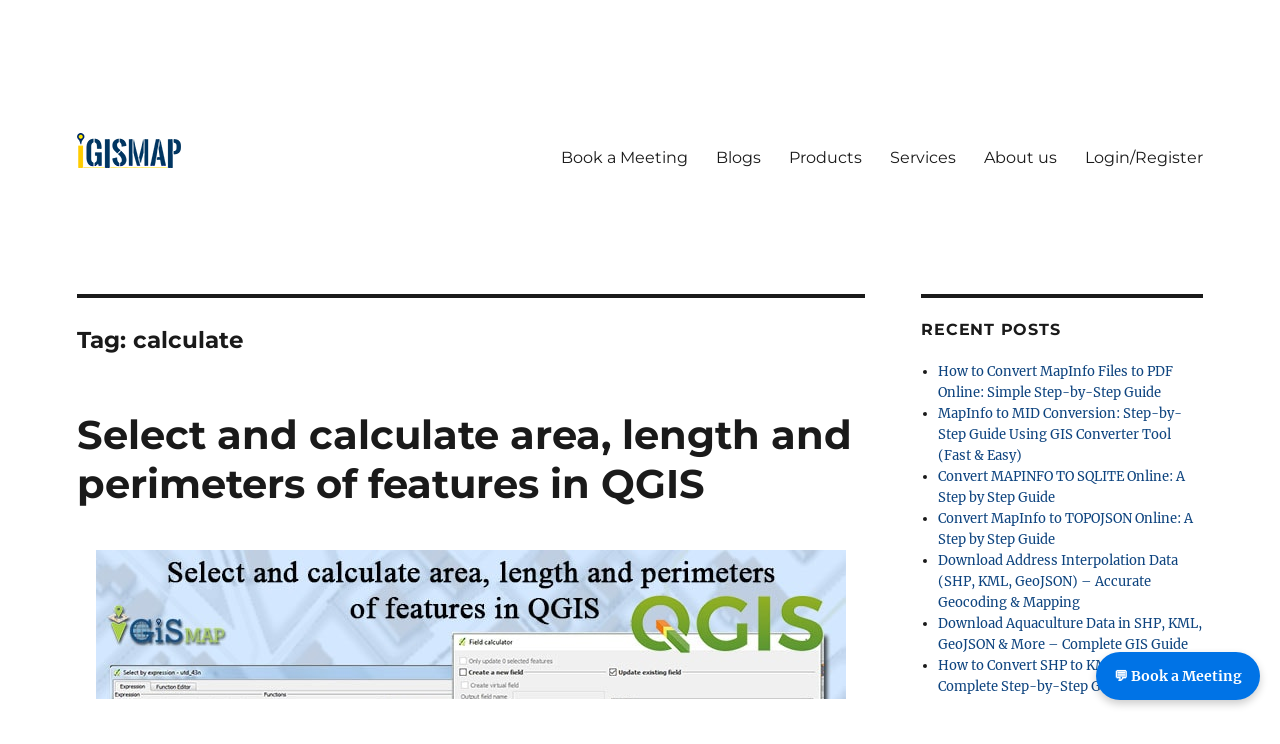

--- FILE ---
content_type: text/html; charset=utf-8
request_url: https://www.igismap.com/tag/calculate/?amp
body_size: 21966
content:
<!DOCTYPE html><html
lang=en-US class=no-js amp data-amp-auto-lightbox-disable transformed="self;v=1" i-amphtml-layout i-amphtml-no-boilerplate i-amphtml-binding><head><meta
charset="UTF-8"><meta
name="viewport" content="width=device-width"><link
rel=preconnect href=https://cdn.ampproject.org><style amp-runtime i-amphtml-version=012512221826001>html{overflow-x:hidden!important}html.i-amphtml-fie{height:100%!important;width:100%!important}html:not([amp4ads]),html:not([amp4ads]) body{height:auto!important}html:not([amp4ads]) body{margin:0!important}body{-webkit-text-size-adjust:100%;-moz-text-size-adjust:100%;-ms-text-size-adjust:100%;text-size-adjust:100%}html.i-amphtml-singledoc.i-amphtml-embedded{-ms-touch-action:pan-y pinch-zoom;touch-action:pan-y pinch-zoom}html.i-amphtml-fie>body,html.i-amphtml-singledoc>body{overflow:visible!important}html.i-amphtml-fie:not(.i-amphtml-inabox)>body,html.i-amphtml-singledoc:not(.i-amphtml-inabox)>body{position:relative!important}html.i-amphtml-ios-embed-legacy>body{overflow-x:hidden!important;overflow-y:auto!important;position:absolute!important}html.i-amphtml-ios-embed{overflow-y:auto!important;position:static}#i-amphtml-wrapper{overflow-x:hidden!important;overflow-y:auto!important;position:absolute!important;top:0!important;left:0!important;right:0!important;bottom:0!important;margin:0!important;display:block!important}html.i-amphtml-ios-embed.i-amphtml-ios-overscroll,html.i-amphtml-ios-embed.i-amphtml-ios-overscroll>#i-amphtml-wrapper{-webkit-overflow-scrolling:touch!important}#i-amphtml-wrapper>body{position:relative!important;border-top:1px solid transparent!important}#i-amphtml-wrapper+body{visibility:visible}#i-amphtml-wrapper+body .i-amphtml-lightbox-element,#i-amphtml-wrapper+body[i-amphtml-lightbox]{visibility:hidden}#i-amphtml-wrapper+body[i-amphtml-lightbox] .i-amphtml-lightbox-element{visibility:visible}#i-amphtml-wrapper.i-amphtml-scroll-disabled,.i-amphtml-scroll-disabled{overflow-x:hidden!important;overflow-y:hidden!important}amp-instagram{padding:54px
0px 0px!important;background-color:#fff}amp-iframe
iframe{box-sizing:border-box!important}[amp-access][amp-access-hide]{display:none}[subscriptions-dialog],body:not(.i-amphtml-subs-ready) [subscriptions-action],body:not(.i-amphtml-subs-ready) [subscriptions-section]{display:none!important}amp-experiment,amp-live-list>[update]{display:none}amp-list[resizable-children]>.i-amphtml-loading-container.amp-hidden{display:none!important}amp-list [fetch-error],amp-list[load-more] [load-more-button],amp-list[load-more] [load-more-end],amp-list[load-more] [load-more-failed],amp-list[load-more] [load-more-loading]{display:none}amp-list[diffable] div[role=list]{display:block}amp-story-page,amp-story[standalone]{min-height:1px!important;display:block!important;height:100%!important;margin:0!important;padding:0!important;overflow:hidden!important;width:100%!important}amp-story[standalone]{background-color:#000!important;position:relative!important}amp-story-page{background-color:#757575}amp-story .amp-active>div,amp-story .i-amphtml-loader-background{display:none!important}amp-story-page:not(:first-of-type):not([distance]):not([active]){transform:translateY(1000vh)!important}amp-autocomplete{position:relative!important;display:inline-block!important}amp-autocomplete>input,amp-autocomplete>textarea{padding:0.5rem;border:1px
solid rgba(0,0,0,.33)}.i-amphtml-autocomplete-results,amp-autocomplete>input,amp-autocomplete>textarea{font-size:1rem;line-height:1.5rem}[amp-fx^=fly-in]{visibility:hidden}amp-script[nodom],amp-script[sandboxed]{position:fixed!important;top:0!important;width:1px!important;height:1px!important;overflow:hidden!important;visibility:hidden}[hidden]{display:none!important}.i-amphtml-element{display:inline-block}.i-amphtml-blurry-placeholder{transition:opacity 0.3s cubic-bezier(0.0,0.0,0.2,1)!important;pointer-events:none}[layout=nodisplay]:not(.i-amphtml-element){display:none!important}.i-amphtml-layout-fixed,[layout=fixed][width][height]:not(.i-amphtml-layout-fixed){display:inline-block;position:relative}.i-amphtml-layout-responsive,[layout=responsive][width][height]:not(.i-amphtml-layout-responsive),[width][height][heights]:not([layout]):not(.i-amphtml-layout-responsive),[width][height][sizes]:not(img):not([layout]):not(.i-amphtml-layout-responsive){display:block;position:relative}.i-amphtml-layout-intrinsic,[layout=intrinsic][width][height]:not(.i-amphtml-layout-intrinsic){display:inline-block;position:relative;max-width:100%}.i-amphtml-layout-intrinsic .i-amphtml-sizer{max-width:100%}.i-amphtml-intrinsic-sizer{max-width:100%;display:block!important}.i-amphtml-layout-container,.i-amphtml-layout-fixed-height,[layout=container],[layout=fixed-height][height]:not(.i-amphtml-layout-fixed-height){display:block;position:relative}.i-amphtml-layout-fill,.i-amphtml-layout-fill.i-amphtml-notbuilt,[layout=fill]:not(.i-amphtml-layout-fill),body noscript>*{display:block;overflow:hidden!important;position:absolute;top:0;left:0;bottom:0;right:0}body noscript>*{position:absolute!important;width:100%;height:100%;z-index:2}body
noscript{display:inline!important}.i-amphtml-layout-flex-item,[layout=flex-item]:not(.i-amphtml-layout-flex-item){display:block;position:relative;-ms-flex:1 1 auto;flex:1 1 auto}.i-amphtml-layout-fluid{position:relative}.i-amphtml-layout-size-defined{overflow:hidden!important}.i-amphtml-layout-awaiting-size{position:absolute!important;top:auto!important;bottom:auto!important}i-amphtml-sizer{display:block!important}@supports (aspect-ratio:1/1){i-amphtml-sizer.i-amphtml-disable-ar{display:none!important}}.i-amphtml-blurry-placeholder,.i-amphtml-fill-content{display:block;height:0;max-height:100%;max-width:100%;min-height:100%;min-width:100%;width:0;margin:auto}.i-amphtml-layout-size-defined .i-amphtml-fill-content{position:absolute;top:0;left:0;bottom:0;right:0}.i-amphtml-replaced-content,.i-amphtml-screen-reader{padding:0!important;border:none!important}.i-amphtml-screen-reader{position:fixed!important;top:0px!important;left:0px!important;width:4px!important;height:4px!important;opacity:0!important;overflow:hidden!important;margin:0!important;display:block!important;visibility:visible!important}.i-amphtml-screen-reader~.i-amphtml-screen-reader{left:8px!important}.i-amphtml-screen-reader~.i-amphtml-screen-reader~.i-amphtml-screen-reader{left:12px!important}.i-amphtml-screen-reader~.i-amphtml-screen-reader~.i-amphtml-screen-reader~.i-amphtml-screen-reader{left:16px!important}.i-amphtml-unresolved{position:relative;overflow:hidden!important}.i-amphtml-select-disabled{-webkit-user-select:none!important;-ms-user-select:none!important;user-select:none!important}.i-amphtml-notbuilt,[layout]:not(.i-amphtml-element),[width][height][heights]:not([layout]):not(.i-amphtml-element),[width][height][sizes]:not(img):not([layout]):not(.i-amphtml-element){position:relative;overflow:hidden!important;color:transparent!important}.i-amphtml-notbuilt:not(.i-amphtml-layout-container)>*,[layout]:not([layout=container]):not(.i-amphtml-element)>*,[width][height][heights]:not([layout]):not(.i-amphtml-element)>*,[width][height][sizes]:not([layout]):not(.i-amphtml-element)>*{display:none}amp-img:not(.i-amphtml-element)[i-amphtml-ssr]>img.i-amphtml-fill-content{display:block}.i-amphtml-notbuilt:not(.i-amphtml-layout-container),[layout]:not([layout=container]):not(.i-amphtml-element),[width][height][heights]:not([layout]):not(.i-amphtml-element),[width][height][sizes]:not(img):not([layout]):not(.i-amphtml-element){color:transparent!important;line-height:0!important}.i-amphtml-ghost{visibility:hidden!important}.i-amphtml-element>[placeholder],[layout]:not(.i-amphtml-element)>[placeholder],[width][height][heights]:not([layout]):not(.i-amphtml-element)>[placeholder],[width][height][sizes]:not([layout]):not(.i-amphtml-element)>[placeholder]{display:block;line-height:normal}.i-amphtml-element>[placeholder].amp-hidden,.i-amphtml-element>[placeholder].hidden{visibility:hidden}.i-amphtml-element:not(.amp-notsupported)>[fallback],.i-amphtml-layout-container>[placeholder].amp-hidden,.i-amphtml-layout-container>[placeholder].hidden{display:none}.i-amphtml-layout-size-defined>[fallback],.i-amphtml-layout-size-defined>[placeholder]{position:absolute!important;top:0!important;left:0!important;right:0!important;bottom:0!important;z-index:1}amp-img[i-amphtml-ssr]:not(.i-amphtml-element)>[placeholder]{z-index:auto}.i-amphtml-notbuilt>[placeholder]{display:block!important}.i-amphtml-hidden-by-media-query{display:none!important}.i-amphtml-element-error{background:red!important;color:#fff!important;position:relative!important}.i-amphtml-element-error:before{content:attr(error-message)}i-amp-scroll-container,i-amphtml-scroll-container{position:absolute;top:0;left:0;right:0;bottom:0;display:block}i-amp-scroll-container.amp-active,i-amphtml-scroll-container.amp-active{overflow:auto;-webkit-overflow-scrolling:touch}.i-amphtml-loading-container{display:block!important;pointer-events:none;z-index:1}.i-amphtml-notbuilt>.i-amphtml-loading-container{display:block!important}.i-amphtml-loading-container.amp-hidden{visibility:hidden}.i-amphtml-element>[overflow]{cursor:pointer;position:relative;z-index:2;visibility:hidden;display:initial;line-height:normal}.i-amphtml-layout-size-defined>[overflow]{position:absolute}.i-amphtml-element>[overflow].amp-visible{visibility:visible}template{display:none!important}.amp-border-box,.amp-border-box *,.amp-border-box :after,.amp-border-box :before{box-sizing:border-box}amp-pixel{display:none!important}amp-analytics,amp-auto-ads,amp-story-auto-ads{position:fixed!important;top:0!important;width:1px!important;height:1px!important;overflow:hidden!important;visibility:hidden}amp-story{visibility:hidden!important}html.i-amphtml-fie>amp-analytics{position:initial!important}[visible-when-invalid]:not(.visible),form [submit-error],form [submit-success],form [submitting]{display:none}amp-accordion{display:block!important}@media (min-width:1px){:where(amp-accordion>section)>:first-child{margin:0;background-color:#efefef;padding-right:20px;border:1px
solid #dfdfdf}:where(amp-accordion>section)>:last-child{margin:0}}amp-accordion>section{float:none!important}amp-accordion>section>*{float:none!important;display:block!important;overflow:hidden!important;position:relative!important}amp-accordion,amp-accordion>section{margin:0}amp-accordion:not(.i-amphtml-built)>section>:last-child{display:none!important}amp-accordion:not(.i-amphtml-built)>section[expanded]>:last-child{display:block!important}</style><meta
name="amp-to-amp-navigation" content="AMP-Redirect-To; AMP.navigateTo"><meta
name="robots" content="noindex, follow"><meta
property="og:locale" content="en_US"><meta
property="og:type" content="article"><meta
property="og:title" content="calculate Archives"><meta
property="og:url" content="https://www.igismap.com/tag/calculate/"><meta
name="generator" content="WordPress 6.8.3"><meta
name="generator" content="Site Kit by Google 1.158.0"><meta
name="google-adsense-platform-account" content="ca-host-pub-2644536267352236"><meta
name="google-adsense-platform-domain" content="sitekit.withgoogle.com"><meta
name="generator" content="AMP Plugin v2.5.5; mode=transitional"><link
rel=dns-prefetch href=//www.igismap.com><link
rel=dns-prefetch href=//v0.wordpress.com><link
rel=dns-prefetch href=//www.googletagmanager.com><link
rel=preload href=https://www.igismap.com/wp-content/plugins/jetpack/_inc/genericons/genericons/Genericons.eot as=font crossorigin><link
rel=preload href=https://www.igismap.com/wp-content/plugins/jetpack/_inc/genericons/genericons/Genericons.woff as=font crossorigin><link
rel=preload href=https://www.igismap.com/wp-content/plugins/jetpack/_inc/genericons/genericons/Genericons.svg#Genericons as=font crossorigin><script async src=https://cdn.ampproject.org/v0.mjs type=module crossorigin=anonymous></script><script async nomodule src=https://cdn.ampproject.org/v0.js crossorigin=anonymous></script><script src=https://cdn.ampproject.org/v0/amp-analytics-0.1.mjs async custom-element=amp-analytics type=module crossorigin=anonymous></script><script async nomodule src=https://cdn.ampproject.org/v0/amp-analytics-0.1.js crossorigin=anonymous custom-element=amp-analytics></script><script src=https://cdn.ampproject.org/v0/amp-auto-ads-0.1.mjs async custom-element=amp-auto-ads type=module crossorigin=anonymous></script><script async nomodule src=https://cdn.ampproject.org/v0/amp-auto-ads-0.1.js crossorigin=anonymous custom-element=amp-auto-ads></script><script src=https://cdn.ampproject.org/v0/amp-bind-0.1.mjs async custom-element=amp-bind type=module crossorigin=anonymous></script><script async nomodule src=https://cdn.ampproject.org/v0/amp-bind-0.1.js crossorigin=anonymous custom-element=amp-bind></script><script src=https://cdn.ampproject.org/v0/amp-mustache-0.2.mjs async custom-template=amp-mustache type=module crossorigin=anonymous></script><script async nomodule src=https://cdn.ampproject.org/v0/amp-mustache-0.2.js crossorigin=anonymous custom-template=amp-mustache></script><script src=https://cdn.ampproject.org/v0/amp-next-page-1.0.mjs async custom-element=amp-next-page type=module crossorigin=anonymous></script><script async nomodule src=https://cdn.ampproject.org/v0/amp-next-page-1.0.js crossorigin=anonymous custom-element=amp-next-page></script><style amp-custom>/*<![CDATA[*/amp-img:is([sizes="auto" i], [sizes^="auto," i]){contain-intrinsic-size:3000px 1500px}amp-img.amp-wp-enforced-sizes{object-fit:contain}amp-img img,amp-img
noscript{image-rendering:inherit;object-fit:inherit;object-position:inherit}:where(.wp-block-button__link){border-radius:9999px;box-shadow:none;padding:calc(.667em + 2px) calc(1.333em + 2px);text-decoration:none}:root :where(.wp-block-button .wp-block-button__link.is-style-outline),:root :where(.wp-block-button.is-style-outline>.wp-block-button__link){border:2px
solid;padding:.667em 1.333em}:root :where(.wp-block-button .wp-block-button__link.is-style-outline:not(.has-text-color)),:root :where(.wp-block-button.is-style-outline>.wp-block-button__link:not(.has-text-color)){color:currentColor}:root :where(.wp-block-button .wp-block-button__link.is-style-outline:not(.has-background)),:root :where(.wp-block-button.is-style-outline>.wp-block-button__link:not(.has-background)){background-color:initial;background-image:none}:where(.wp-block-columns){margin-bottom:1.75em}:where(.wp-block-columns.has-background){padding:1.25em 2.375em}:where(.wp-block-post-comments input[type=submit]){border:none}:where(.wp-block-cover-image:not(.has-text-color)),:where(.wp-block-cover:not(.has-text-color)){color:#fff}:where(.wp-block-cover-image.is-light:not(.has-text-color)),:where(.wp-block-cover.is-light:not(.has-text-color)){color:#000}:root :where(.wp-block-cover h1:not(.has-text-color)),:root :where(.wp-block-cover h2:not(.has-text-color)),:root :where(.wp-block-cover h3:not(.has-text-color)),:root :where(.wp-block-cover h4:not(.has-text-color)),:root :where(.wp-block-cover h5:not(.has-text-color)),:root :where(.wp-block-cover h6:not(.has-text-color)),:root :where(.wp-block-cover p:not(.has-text-color)){color:inherit}:where(.wp-block-file){margin-bottom:1.5em}:where(.wp-block-file__button){border-radius:2em;display:inline-block;padding:.5em 1em}:where(.wp-block-file__button):is(a):active,:where(.wp-block-file__button):is(a):focus,:where(.wp-block-file__button):is(a):hover,:where(.wp-block-file__button):is(a):visited{box-shadow:none;color:#fff;opacity:.85;text-decoration:none}:where(.wp-block-group.wp-block-group-is-layout-constrained){position:relative}@keyframes show-content-image{0%{visibility:hidden}99%{visibility:hidden}to{visibility:visible}}@keyframes turn-on-visibility{0%{opacity:0}to{opacity:1}}@keyframes turn-off-visibility{0%{opacity:1;visibility:visible}99%{opacity:0;visibility:visible}to{opacity:0;visibility:hidden}}@keyframes lightbox-zoom-in{0%{transform:translate(calc(( -100vw + var(--wp--lightbox-scrollbar-width) ) / 2 + var(--wp--lightbox-initial-left-position)),calc(-50vh + var(--wp--lightbox-initial-top-position))) scale(var(--wp--lightbox-scale))}to{transform:translate(-50%,-50%) scale(1)}}@keyframes lightbox-zoom-out{0%{transform:translate(-50%,-50%) scale(1);visibility:visible}99%{visibility:visible}to{transform:translate(calc(( -100vw + var(--wp--lightbox-scrollbar-width) ) / 2 + var(--wp--lightbox-initial-left-position)),calc(-50vh + var(--wp--lightbox-initial-top-position))) scale(var(--wp--lightbox-scale));visibility:hidden}}:where(.wp-block-latest-comments:not([data-amp-original-style*=line-height] .wp-block-latest-comments__comment)){line-height:1.1}:where(.wp-block-latest-comments:not([data-amp-original-style*=line-height] .wp-block-latest-comments__comment-excerpt p)){line-height:1.8}:root :where(.wp-block-latest-posts.is-grid){padding:0}:root :where(.wp-block-latest-posts.wp-block-latest-posts__list){padding-left:0}ul{box-sizing:border-box}:root :where(.wp-block-list.has-background){padding:1.25em 2.375em}:where(.wp-block-navigation.has-background .wp-block-navigation-item a:not(.wp-element-button)),:where(.wp-block-navigation.has-background .wp-block-navigation-submenu a:not(.wp-element-button)){padding:.5em 1em}:where(.wp-block-navigation .wp-block-navigation__submenu-container .wp-block-navigation-item a:not(.wp-element-button)),:where(.wp-block-navigation .wp-block-navigation__submenu-container .wp-block-navigation-submenu a:not(.wp-element-button)),:where(.wp-block-navigation .wp-block-navigation__submenu-container .wp-block-navigation-submenu button.wp-block-navigation-item__content),:where(.wp-block-navigation .wp-block-navigation__submenu-container .wp-block-pages-list__item button.wp-block-navigation-item__content){padding:.5em 1em}@keyframes overlay-menu__fade-in-animation{0%{opacity:0;transform:translateY(.5em)}to{opacity:1;transform:translateY(0)}}:root :where(p.has-background){padding:1.25em 2.375em}:where(p.has-text-color:not(.has-link-color)) a{color:inherit}:where(.wp-block-post-excerpt){box-sizing:border-box;margin-bottom:var(--wp--style--block-gap);margin-top:var(--wp--style--block-gap)}:where(.wp-block-preformatted.has-background){padding:1.25em 2.375em}:where(.wp-block-search__button){border:1px
solid #ccc;padding:6px
10px}:where(.wp-block-search__input){font-family:inherit;font-size:inherit;font-style:inherit;font-weight:inherit;letter-spacing:inherit;line-height:inherit;text-transform:inherit}:where(.wp-block-search__button-inside .wp-block-search__inside-wrapper){border:1px
solid #949494;box-sizing:border-box;padding:4px}:where(.wp-block-search__button-inside .wp-block-search__inside-wrapper) :where(.wp-block-search__button){padding:4px
8px}:root :where(.wp-block-separator.is-style-dots){height:auto;line-height:1;text-align:center}:root :where(.wp-block-separator.is-style-dots):before{color:currentColor;content:"···";font-family:serif;font-size:1.5em;letter-spacing:2em;padding-left:2em}:root :where(.wp-block-site-logo.is-style-rounded){border-radius:9999px}:root :where(.wp-block-social-links .wp-social-link a){padding:.25em}:root :where(.wp-block-social-links.is-style-logos-only .wp-social-link a){padding:0}:root :where(.wp-block-social-links.is-style-pill-shape .wp-social-link a){padding-left:.6666666667em;padding-right:.6666666667em}:root :where(.wp-block-tag-cloud.is-style-outline){display:flex;flex-wrap:wrap;gap:1ch}:root :where(.wp-block-tag-cloud.is-style-outline a){border:1px
solid;margin-right:0;padding:1ch 2ch}:root :where(.wp-block-tag-cloud.is-style-outline a):not(#_#_#_#_#_#_#_#_){font-size:unset;text-decoration:none}:root :where(.wp-block-table-of-contents){box-sizing:border-box}:where(.wp-block-term-description){box-sizing:border-box;margin-bottom:var(--wp--style--block-gap);margin-top:var(--wp--style--block-gap)}:where(pre.wp-block-verse){font-family:inherit}.entry-content{counter-reset:footnotes}:root{--wp--preset--font-size--normal:16px;--wp--preset--font-size--huge:42px}.aligncenter{clear:both}.screen-reader-text{border:0;clip-path:inset(50%);height:1px;margin:-1px;overflow:hidden;padding:0;position:absolute;width:1px}.screen-reader-text:not(#_#_#_#_#_#_#_){word-wrap:normal}.screen-reader-text:focus{background-color:#ddd;clip-path:none;color:#444;display:block;font-size:1em;height:auto;left:5px;line-height:normal;padding:15px
23px 14px;text-decoration:none;top:5px;width:auto;z-index:100000}html :where(.has-border-color){border-style:solid}html :where([data-amp-original-style*=border-top-color]){border-top-style:solid}html :where([data-amp-original-style*=border-right-color]){border-right-style:solid}html :where([data-amp-original-style*=border-bottom-color]){border-bottom-style:solid}html :where([data-amp-original-style*=border-left-color]){border-left-style:solid}html :where([data-amp-original-style*=border-width]){border-style:solid}html :where([data-amp-original-style*=border-top-width]){border-top-style:solid}html :where([data-amp-original-style*=border-right-width]){border-right-style:solid}html :where([data-amp-original-style*=border-bottom-width]){border-bottom-style:solid}html :where([data-amp-original-style*=border-left-width]){border-left-style:solid}html :where(amp-img[class*=wp-image-]),html :where(amp-anim[class*=wp-image-]){height:auto;max-width:100%}:where(figure){margin:0
0 1em}html :where(.is-position-sticky){--wp-admin--admin-bar--position-offset:var(--wp-admin--admin-bar--height,0px)}@media screen and (max-width:600px){html:where(.is-position-sticky){--wp-admin--admin-bar--position-offset:0px}}:root :where(.wp-block-image figcaption){color:#555;font-size:13px;text-align:center}:where(.wp-block-group.has-background){padding:1.25em 2.375em}:root :where(.wp-block-template-part.has-background){margin-bottom:0;margin-top:0;padding:1.25em 2.375em}@-webkit-keyframes
a{to{-webkit-transform:rotate(1turn);transform:rotate(1turn)}}@keyframes
a{to{-webkit-transform:rotate(1turn);transform:rotate(1turn)}}@-webkit-keyframes
b{0%{background-position:0 0}to{background-position:30px 0}}@keyframes
b{0%{background-position:0 0}to{background-position:30px 0}}:root{--wp--preset--aspect-ratio--square:1;--wp--preset--aspect-ratio--4-3:4/3;--wp--preset--aspect-ratio--3-4:3/4;--wp--preset--aspect-ratio--3-2:3/2;--wp--preset--aspect-ratio--2-3:2/3;--wp--preset--aspect-ratio--16-9:16/9;--wp--preset--aspect-ratio--9-16:9/16;--wp--preset--color--black:#000;--wp--preset--color--cyan-bluish-gray:#abb8c3;--wp--preset--color--white:#fff;--wp--preset--color--pale-pink:#f78da7;--wp--preset--color--vivid-red:#cf2e2e;--wp--preset--color--luminous-vivid-orange:#ff6900;--wp--preset--color--luminous-vivid-amber:#fcb900;--wp--preset--color--light-green-cyan:#7bdcb5;--wp--preset--color--vivid-green-cyan:#00d084;--wp--preset--color--pale-cyan-blue:#8ed1fc;--wp--preset--color--vivid-cyan-blue:#0693e3;--wp--preset--color--vivid-purple:#9b51e0;--wp--preset--color--dark-gray:#1a1a1a;--wp--preset--color--medium-gray:#686868;--wp--preset--color--light-gray:#e5e5e5;--wp--preset--color--blue-gray:#4d545c;--wp--preset--color--bright-blue:#007acc;--wp--preset--color--light-blue:#9adffd;--wp--preset--color--dark-brown:#402b30;--wp--preset--color--medium-brown:#774e24;--wp--preset--color--dark-red:#640c1f;--wp--preset--color--bright-red:#ff675f;--wp--preset--color--yellow:#ffef8e;--wp--preset--gradient--vivid-cyan-blue-to-vivid-purple:linear-gradient(135deg,rgba(6,147,227,1) 0%,#9b51e0 100%);--wp--preset--gradient--light-green-cyan-to-vivid-green-cyan:linear-gradient(135deg,#7adcb4 0%,#00d082 100%);--wp--preset--gradient--luminous-vivid-amber-to-luminous-vivid-orange:linear-gradient(135deg,rgba(252,185,0,1) 0%,rgba(255,105,0,1) 100%);--wp--preset--gradient--luminous-vivid-orange-to-vivid-red:linear-gradient(135deg,rgba(255,105,0,1) 0%,#cf2e2e 100%);--wp--preset--gradient--very-light-gray-to-cyan-bluish-gray:linear-gradient(135deg,#eee 0%,#a9b8c3 100%);--wp--preset--gradient--cool-to-warm-spectrum:linear-gradient(135deg,#4aeadc 0%,#9778d1 20%,#cf2aba 40%,#ee2c82 60%,#fb6962 80%,#fef84c 100%);--wp--preset--gradient--blush-light-purple:linear-gradient(135deg,#ffceec 0%,#9896f0 100%);--wp--preset--gradient--blush-bordeaux:linear-gradient(135deg,#fecda5 0%,#fe2d2d 50%,#6b003e 100%);--wp--preset--gradient--luminous-dusk:linear-gradient(135deg,#ffcb70 0%,#c751c0 50%,#4158d0 100%);--wp--preset--gradient--pale-ocean:linear-gradient(135deg,#fff5cb 0%,#b6e3d4 50%,#33a7b5 100%);--wp--preset--gradient--electric-grass:linear-gradient(135deg,#caf880 0%,#71ce7e 100%);--wp--preset--gradient--midnight:linear-gradient(135deg,#020381 0%,#2874fc 100%);--wp--preset--font-size--small:13px;--wp--preset--font-size--medium:20px;--wp--preset--font-size--large:36px;--wp--preset--font-size--x-large:42px;--wp--preset--spacing--20:.44rem;--wp--preset--spacing--30:.67rem;--wp--preset--spacing--40:1rem;--wp--preset--spacing--50:1.5rem;--wp--preset--spacing--60:2.25rem;--wp--preset--spacing--70:3.38rem;--wp--preset--spacing--80:5.06rem;--wp--preset--shadow--natural:6px 6px 9px rgba(0,0,0,.2);--wp--preset--shadow--deep:12px 12px 50px rgba(0,0,0,.4);--wp--preset--shadow--sharp:6px 6px 0px rgba(0,0,0,.2);--wp--preset--shadow--outlined:6px 6px 0px -3px rgba(255,255,255,1),6px 6px rgba(0,0,0,1);--wp--preset--shadow--crisp:6px 6px 0px rgba(0,0,0,1)}:where(.is-layout-flex){gap:.5em}:where(.is-layout-grid){gap:.5em}:where(.wp-block-columns.is-layout-flex){gap:2em}:where(.wp-block-columns.is-layout-grid){gap:2em}:where(.wp-block-post-template.is-layout-flex){gap:1.25em}:where(.wp-block-post-template.is-layout-grid){gap:1.25em}:where(.wp-block-post-template.is-layout-flex){gap:1.25em}:where(.wp-block-post-template.is-layout-grid){gap:1.25em}:where(.wp-block-columns.is-layout-flex){gap:2em}:where(.wp-block-columns.is-layout-grid){gap:2em}:root :where(.wp-block-pullquote){font-size:1.5em;line-height:1.6}@keyframes
spin{from{transform:rotate(0deg)}to{transform:rotate(360deg)}}@keyframes
blink{from{opacity:0}50%{opacity:1}to{opacity:0}}#cookie-notice,#cookie-notice .cn-button:not(.cn-button-custom){font-family:-apple-system,BlinkMacSystemFont,Arial,Roboto,"Helvetica Neue",sans-serif;font-weight:400;font-size:13px;text-align:center}#cookie-notice{position:fixed;min-width:100%;height:auto;z-index:100000;letter-spacing:0;line-height:20px;left:0}#cookie-notice,#cookie-notice
*{-webkit-box-sizing:border-box;-moz-box-sizing:border-box;box-sizing:border-box}#cookie-notice .cookie-notice-container{display:block}#cookie-notice.cookie-notice-hidden .cookie-notice-container{display:none}.cn-position-bottom{bottom:0}.cookie-notice-container{padding:15px
30px;text-align:center;width:100%;z-index:2}.cn-close-icon{position:absolute;right:15px;top:50%;margin-top:-10px;width:15px;height:15px;opacity:.5;padding:10px;outline:0;cursor:pointer}.cn-close-icon:hover{opacity:1}.cn-close-icon:after,.cn-close-icon:before{position:absolute;content:" ";height:15px;width:2px;top:3px;background-color:grey}.cn-close-icon:before{transform:rotate(45deg)}.cn-close-icon:after{transform:rotate(-45deg)}#cookie-notice .cn-button{margin:0
0 0 10px;display:inline-block}#cookie-notice .cn-button:not(.cn-button-custom){letter-spacing:.25px;margin:0
0 0 10px;text-transform:none;display:inline-block;cursor:pointer;touch-action:manipulation;white-space:nowrap;outline:0;box-shadow:none;text-shadow:none;border:none;-webkit-border-radius:3px;-moz-border-radius:3px;border-radius:3px;text-decoration:none;padding:8.5px 10px;line-height:1;color:inherit}.cn-text-container{margin:0
0 6px}.cn-buttons-container,.cn-text-container{display:inline-block}@-webkit-keyframes
fadeIn{from{opacity:0}to{opacity:1}}@keyframes
fadeIn{from{opacity:0}to{opacity:1}}@-webkit-keyframes
fadeOut{from{opacity:1}to{opacity:0}}@keyframes
fadeOut{from{opacity:1}to{opacity:0}}@-webkit-keyframes
slideInUp{from{-webkit-transform:translate3d(0,100%,0);transform:translate3d(0,100%,0);visibility:visible}to{-webkit-transform:translate3d(0,0,0);transform:translate3d(0,0,0)}}@keyframes
slideInUp{from{-webkit-transform:translate3d(0,100%,0);transform:translate3d(0,100%,0);visibility:visible}to{-webkit-transform:translate3d(0,0,0);transform:translate3d(0,0,0)}}@-webkit-keyframes
slideOutDown{from{-webkit-transform:translate3d(0,0,0);transform:translate3d(0,0,0)}to{visibility:hidden;-webkit-transform:translate3d(0,100%,0);transform:translate3d(0,100%,0)}}@keyframes
slideOutDown{from{-webkit-transform:translate3d(0,0,0);transform:translate3d(0,0,0)}to{visibility:hidden;-webkit-transform:translate3d(0,100%,0);transform:translate3d(0,100%,0)}}@-webkit-keyframes
slideInDown{from{-webkit-transform:translate3d(0,-100%,0);transform:translate3d(0,-100%,0);visibility:visible}to{-webkit-transform:translate3d(0,0,0);transform:translate3d(0,0,0)}}@keyframes
slideInDown{from{-webkit-transform:translate3d(0,-100%,0);transform:translate3d(0,-100%,0);visibility:visible}to{-webkit-transform:translate3d(0,0,0);transform:translate3d(0,0,0)}}@-webkit-keyframes
slideOutUp{from{-webkit-transform:translate3d(0,0,0);transform:translate3d(0,0,0)}to{visibility:hidden;-webkit-transform:translate3d(0,-100%,0);transform:translate3d(0,-100%,0)}}@keyframes
slideOutUp{from{-webkit-transform:translate3d(0,0,0);transform:translate3d(0,0,0)}to{visibility:hidden;-webkit-transform:translate3d(0,-100%,0);transform:translate3d(0,-100%,0)}}@media all and (max-width:900px){.cookie-notice-container #cn-notice-buttons,.cookie-notice-container #cn-notice-text{display:block}#cookie-notice .cn-button{margin:0
5px 5px}}@media all and (max-width:480px){.cookie-notice-container{padding:15px
25px}}@font-face{font-family:"Merriweather";font-style:normal;font-display:fallback;font-weight:400;src:url("https://www.igismap.com/wp-content/themes/twentysixteen/fonts/merriweather/merriweather-cyrillic-ext-400-normal.woff2?ver=30") format("woff2"),url("https://www.igismap.com/wp-content/themes/twentysixteen/fonts/merriweather/merriweather-all-400-normal.woff?ver=30") format("woff");unicode-range:U+0460-052F,U+1C80-1C88,U+20B4,U+2DE0-2DFF,U+A640-A69F,U+FE2E-FE2F}@font-face{font-family:"Merriweather";font-style:normal;font-display:fallback;font-weight:400;src:url("https://www.igismap.com/wp-content/themes/twentysixteen/fonts/merriweather/merriweather-cyrillic-400-normal.woff2?ver=30") format("woff2"),url("https://www.igismap.com/wp-content/themes/twentysixteen/fonts/merriweather/merriweather-all-400-normal.woff?ver=30") format("woff");unicode-range:U+0301,U+0400-045F,U+0490-0491,U+04B0-04B1,U+2116}@font-face{font-family:"Merriweather";font-style:normal;font-display:fallback;font-weight:400;src:url("https://www.igismap.com/wp-content/themes/twentysixteen/fonts/merriweather/merriweather-vietnamese-400-normal.woff2?ver=30") format("woff2"),url("https://www.igismap.com/wp-content/themes/twentysixteen/fonts/merriweather/merriweather-all-400-normal.woff?ver=30") format("woff");unicode-range:U+0102-0103,U+0110-0111,U+0128-0129,U+0168-0169,U+01A0-01A1,U+01AF-01B0,U+1EA0-1EF9,U+20AB}@font-face{font-family:"Merriweather";font-style:normal;font-display:fallback;font-weight:400;src:url("https://www.igismap.com/wp-content/themes/twentysixteen/fonts/merriweather/merriweather-latin-ext-400-normal.woff2?ver=30") format("woff2"),url("https://www.igismap.com/wp-content/themes/twentysixteen/fonts/merriweather/merriweather-all-400-normal.woff?ver=30") format("woff");unicode-range:U+0100-024F,U+0259,U+1E00-1EFF,U+2020,U+20A0-20AB,U+20AD-20CF,U+2113,U+2C60-2C7F,U+A720-A7FF}@font-face{font-family:"Merriweather";font-style:normal;font-display:fallback;font-weight:400;src:url("https://www.igismap.com/wp-content/themes/twentysixteen/fonts/merriweather/merriweather-latin-400-normal.woff2?ver=30") format("woff2"),url("https://www.igismap.com/wp-content/themes/twentysixteen/fonts/merriweather/merriweather-all-400-normal.woff?ver=30") format("woff");unicode-range:U+0000-00FF,U+0131,U+0152-0153,U+02BB-02BC,U+02C6,U+02DA,U+02DC,U+2000-206F,U+2074,U+20AC,U+2122,U+2191,U+2193,U+2212,U+2215,U+FEFF,U+FFFD}@font-face{font-family:"Merriweather";font-style:normal;font-display:fallback;font-weight:700;src:url("https://www.igismap.com/wp-content/themes/twentysixteen/fonts/merriweather/merriweather-cyrillic-ext-700-normal.woff2?ver=30") format("woff2"),url("https://www.igismap.com/wp-content/themes/twentysixteen/fonts/merriweather/merriweather-all-700-normal.woff?ver=30") format("woff");unicode-range:U+0460-052F,U+1C80-1C88,U+20B4,U+2DE0-2DFF,U+A640-A69F,U+FE2E-FE2F}@font-face{font-family:"Merriweather";font-style:normal;font-display:fallback;font-weight:700;src:url("https://www.igismap.com/wp-content/themes/twentysixteen/fonts/merriweather/merriweather-cyrillic-700-normal.woff2?ver=30") format("woff2"),url("https://www.igismap.com/wp-content/themes/twentysixteen/fonts/merriweather/merriweather-all-700-normal.woff?ver=30") format("woff");unicode-range:U+0301,U+0400-045F,U+0490-0491,U+04B0-04B1,U+2116}@font-face{font-family:"Merriweather";font-style:normal;font-display:fallback;font-weight:700;src:url("https://www.igismap.com/wp-content/themes/twentysixteen/fonts/merriweather/merriweather-vietnamese-700-normal.woff2?ver=30") format("woff2"),url("https://www.igismap.com/wp-content/themes/twentysixteen/fonts/merriweather/merriweather-all-700-normal.woff?ver=30") format("woff");unicode-range:U+0102-0103,U+0110-0111,U+0128-0129,U+0168-0169,U+01A0-01A1,U+01AF-01B0,U+1EA0-1EF9,U+20AB}@font-face{font-family:"Merriweather";font-style:normal;font-display:fallback;font-weight:700;src:url("https://www.igismap.com/wp-content/themes/twentysixteen/fonts/merriweather/merriweather-latin-ext-700-normal.woff2?ver=30") format("woff2"),url("https://www.igismap.com/wp-content/themes/twentysixteen/fonts/merriweather/merriweather-all-700-normal.woff?ver=30") format("woff");unicode-range:U+0100-024F,U+0259,U+1E00-1EFF,U+2020,U+20A0-20AB,U+20AD-20CF,U+2113,U+2C60-2C7F,U+A720-A7FF}@font-face{font-family:"Merriweather";font-style:normal;font-display:fallback;font-weight:700;src:url("https://www.igismap.com/wp-content/themes/twentysixteen/fonts/merriweather/merriweather-latin-700-normal.woff2?ver=30") format("woff2"),url("https://www.igismap.com/wp-content/themes/twentysixteen/fonts/merriweather/merriweather-all-700-normal.woff?ver=30") format("woff");unicode-range:U+0000-00FF,U+0131,U+0152-0153,U+02BB-02BC,U+02C6,U+02DA,U+02DC,U+2000-206F,U+2074,U+20AC,U+2122,U+2191,U+2193,U+2212,U+2215,U+FEFF,U+FFFD}@font-face{font-family:"Merriweather";font-style:normal;font-display:fallback;font-weight:900;src:url("https://www.igismap.com/wp-content/themes/twentysixteen/fonts/merriweather/merriweather-cyrillic-ext-900-normal.woff2?ver=30") format("woff2"),url("https://www.igismap.com/wp-content/themes/twentysixteen/fonts/merriweather/merriweather-all-900-normal.woff?ver=30") format("woff");unicode-range:U+0460-052F,U+1C80-1C88,U+20B4,U+2DE0-2DFF,U+A640-A69F,U+FE2E-FE2F}@font-face{font-family:"Merriweather";font-style:normal;font-display:fallback;font-weight:900;src:url("https://www.igismap.com/wp-content/themes/twentysixteen/fonts/merriweather/merriweather-cyrillic-900-normal.woff2?ver=30") format("woff2"),url("https://www.igismap.com/wp-content/themes/twentysixteen/fonts/merriweather/merriweather-all-900-normal.woff?ver=30") format("woff");unicode-range:U+0301,U+0400-045F,U+0490-0491,U+04B0-04B1,U+2116}@font-face{font-family:"Merriweather";font-style:normal;font-display:fallback;font-weight:900;src:url("https://www.igismap.com/wp-content/themes/twentysixteen/fonts/merriweather/merriweather-vietnamese-900-normal.woff2?ver=30") format("woff2"),url("https://www.igismap.com/wp-content/themes/twentysixteen/fonts/merriweather/merriweather-all-900-normal.woff?ver=30") format("woff");unicode-range:U+0102-0103,U+0110-0111,U+0128-0129,U+0168-0169,U+01A0-01A1,U+01AF-01B0,U+1EA0-1EF9,U+20AB}@font-face{font-family:"Merriweather";font-style:normal;font-display:fallback;font-weight:900;src:url("https://www.igismap.com/wp-content/themes/twentysixteen/fonts/merriweather/merriweather-latin-ext-900-normal.woff2?ver=30") format("woff2"),url("https://www.igismap.com/wp-content/themes/twentysixteen/fonts/merriweather/merriweather-all-900-normal.woff?ver=30") format("woff");unicode-range:U+0100-024F,U+0259,U+1E00-1EFF,U+2020,U+20A0-20AB,U+20AD-20CF,U+2113,U+2C60-2C7F,U+A720-A7FF}@font-face{font-family:"Merriweather";font-style:normal;font-display:fallback;font-weight:900;src:url("https://www.igismap.com/wp-content/themes/twentysixteen/fonts/merriweather/merriweather-latin-900-normal.woff2?ver=30") format("woff2"),url("https://www.igismap.com/wp-content/themes/twentysixteen/fonts/merriweather/merriweather-all-900-normal.woff?ver=30") format("woff");unicode-range:U+0000-00FF,U+0131,U+0152-0153,U+02BB-02BC,U+02C6,U+02DA,U+02DC,U+2000-206F,U+2074,U+20AC,U+2122,U+2191,U+2193,U+2212,U+2215,U+FEFF,U+FFFD}@font-face{font-family:"Merriweather";font-style:italic;font-display:fallback;font-weight:400;src:url("https://www.igismap.com/wp-content/themes/twentysixteen/fonts/merriweather/merriweather-cyrillic-ext-400-italic.woff2?ver=30") format("woff2"),url("https://www.igismap.com/wp-content/themes/twentysixteen/fonts/merriweather/merriweather-all-400-italic.woff?ver=30") format("woff");unicode-range:U+0460-052F,U+1C80-1C88,U+20B4,U+2DE0-2DFF,U+A640-A69F,U+FE2E-FE2F}@font-face{font-family:"Merriweather";font-style:italic;font-display:fallback;font-weight:400;src:url("https://www.igismap.com/wp-content/themes/twentysixteen/fonts/merriweather/merriweather-cyrillic-400-italic.woff2?ver=30") format("woff2"),url("https://www.igismap.com/wp-content/themes/twentysixteen/fonts/merriweather/merriweather-all-400-italic.woff?ver=30") format("woff");unicode-range:U+0301,U+0400-045F,U+0490-0491,U+04B0-04B1,U+2116}@font-face{font-family:"Merriweather";font-style:italic;font-display:fallback;font-weight:400;src:url("https://www.igismap.com/wp-content/themes/twentysixteen/fonts/merriweather/merriweather-vietnamese-400-italic.woff2?ver=30") format("woff2"),url("https://www.igismap.com/wp-content/themes/twentysixteen/fonts/merriweather/merriweather-all-400-italic.woff?ver=30") format("woff");unicode-range:U+0102-0103,U+0110-0111,U+0128-0129,U+0168-0169,U+01A0-01A1,U+01AF-01B0,U+1EA0-1EF9,U+20AB}@font-face{font-family:"Merriweather";font-style:italic;font-display:fallback;font-weight:400;src:url("https://www.igismap.com/wp-content/themes/twentysixteen/fonts/merriweather/merriweather-latin-ext-400-italic.woff2?ver=30") format("woff2"),url("https://www.igismap.com/wp-content/themes/twentysixteen/fonts/merriweather/merriweather-all-400-italic.woff?ver=30") format("woff");unicode-range:U+0100-024F,U+0259,U+1E00-1EFF,U+2020,U+20A0-20AB,U+20AD-20CF,U+2113,U+2C60-2C7F,U+A720-A7FF}@font-face{font-family:"Merriweather";font-style:italic;font-display:fallback;font-weight:400;src:url("https://www.igismap.com/wp-content/themes/twentysixteen/fonts/merriweather/merriweather-latin-400-italic.woff2?ver=30") format("woff2"),url("https://www.igismap.com/wp-content/themes/twentysixteen/fonts/merriweather/merriweather-all-400-italic.woff?ver=30") format("woff");unicode-range:U+0000-00FF,U+0131,U+0152-0153,U+02BB-02BC,U+02C6,U+02DA,U+02DC,U+2000-206F,U+2074,U+20AC,U+2122,U+2191,U+2193,U+2212,U+2215,U+FEFF,U+FFFD}@font-face{font-family:"Merriweather";font-style:italic;font-display:fallback;font-weight:700;src:url("https://www.igismap.com/wp-content/themes/twentysixteen/fonts/merriweather/merriweather-cyrillic-ext-700-italic.woff2?ver=30") format("woff2"),url("https://www.igismap.com/wp-content/themes/twentysixteen/fonts/merriweather/merriweather-all-700-italic.woff?ver=30") format("woff");unicode-range:U+0460-052F,U+1C80-1C88,U+20B4,U+2DE0-2DFF,U+A640-A69F,U+FE2E-FE2F}@font-face{font-family:"Merriweather";font-style:italic;font-display:fallback;font-weight:700;src:url("https://www.igismap.com/wp-content/themes/twentysixteen/fonts/merriweather/merriweather-cyrillic-700-italic.woff2?ver=30") format("woff2"),url("https://www.igismap.com/wp-content/themes/twentysixteen/fonts/merriweather/merriweather-all-700-italic.woff?ver=30") format("woff");unicode-range:U+0301,U+0400-045F,U+0490-0491,U+04B0-04B1,U+2116}@font-face{font-family:"Merriweather";font-style:italic;font-display:fallback;font-weight:700;src:url("https://www.igismap.com/wp-content/themes/twentysixteen/fonts/merriweather/merriweather-vietnamese-700-italic.woff2?ver=30") format("woff2"),url("https://www.igismap.com/wp-content/themes/twentysixteen/fonts/merriweather/merriweather-all-700-italic.woff?ver=30") format("woff");unicode-range:U+0102-0103,U+0110-0111,U+0128-0129,U+0168-0169,U+01A0-01A1,U+01AF-01B0,U+1EA0-1EF9,U+20AB}@font-face{font-family:"Merriweather";font-style:italic;font-display:fallback;font-weight:700;src:url("https://www.igismap.com/wp-content/themes/twentysixteen/fonts/merriweather/merriweather-latin-ext-700-italic.woff2?ver=30") format("woff2"),url("https://www.igismap.com/wp-content/themes/twentysixteen/fonts/merriweather/merriweather-all-700-italic.woff?ver=30") format("woff");unicode-range:U+0100-024F,U+0259,U+1E00-1EFF,U+2020,U+20A0-20AB,U+20AD-20CF,U+2113,U+2C60-2C7F,U+A720-A7FF}@font-face{font-family:"Merriweather";font-style:italic;font-display:fallback;font-weight:700;src:url("https://www.igismap.com/wp-content/themes/twentysixteen/fonts/merriweather/merriweather-latin-700-italic.woff2?ver=30") format("woff2"),url("https://www.igismap.com/wp-content/themes/twentysixteen/fonts/merriweather/merriweather-all-700-italic.woff?ver=30") format("woff");unicode-range:U+0000-00FF,U+0131,U+0152-0153,U+02BB-02BC,U+02C6,U+02DA,U+02DC,U+2000-206F,U+2074,U+20AC,U+2122,U+2191,U+2193,U+2212,U+2215,U+FEFF,U+FFFD}@font-face{font-family:"Merriweather";font-style:italic;font-display:fallback;font-weight:900;src:url("https://www.igismap.com/wp-content/themes/twentysixteen/fonts/merriweather/merriweather-cyrillic-ext-900-italic.woff2?ver=30") format("woff2"),url("https://www.igismap.com/wp-content/themes/twentysixteen/fonts/merriweather/merriweather-all-900-italic.woff?ver=30") format("woff");unicode-range:U+0460-052F,U+1C80-1C88,U+20B4,U+2DE0-2DFF,U+A640-A69F,U+FE2E-FE2F}@font-face{font-family:"Merriweather";font-style:italic;font-display:fallback;font-weight:900;src:url("https://www.igismap.com/wp-content/themes/twentysixteen/fonts/merriweather/merriweather-cyrillic-900-italic.woff2?ver=30") format("woff2"),url("https://www.igismap.com/wp-content/themes/twentysixteen/fonts/merriweather/merriweather-all-900-italic.woff?ver=30") format("woff");unicode-range:U+0301,U+0400-045F,U+0490-0491,U+04B0-04B1,U+2116}@font-face{font-family:"Merriweather";font-style:italic;font-display:fallback;font-weight:900;src:url("https://www.igismap.com/wp-content/themes/twentysixteen/fonts/merriweather/merriweather-vietnamese-900-italic.woff2?ver=30") format("woff2"),url("https://www.igismap.com/wp-content/themes/twentysixteen/fonts/merriweather/merriweather-all-900-italic.woff?ver=30") format("woff");unicode-range:U+0102-0103,U+0110-0111,U+0128-0129,U+0168-0169,U+01A0-01A1,U+01AF-01B0,U+1EA0-1EF9,U+20AB}@font-face{font-family:"Merriweather";font-style:italic;font-display:fallback;font-weight:900;src:url("https://www.igismap.com/wp-content/themes/twentysixteen/fonts/merriweather/merriweather-latin-ext-900-italic.woff2?ver=30") format("woff2"),url("https://www.igismap.com/wp-content/themes/twentysixteen/fonts/merriweather/merriweather-all-900-italic.woff?ver=30") format("woff");unicode-range:U+0100-024F,U+0259,U+1E00-1EFF,U+2020,U+20A0-20AB,U+20AD-20CF,U+2113,U+2C60-2C7F,U+A720-A7FF}@font-face{font-family:"Merriweather";font-style:italic;font-display:fallback;font-weight:900;src:url("https://www.igismap.com/wp-content/themes/twentysixteen/fonts/merriweather/merriweather-latin-900-italic.woff2?ver=30") format("woff2"),url("https://www.igismap.com/wp-content/themes/twentysixteen/fonts/merriweather/merriweather-all-900-italic.woff?ver=30") format("woff");unicode-range:U+0000-00FF,U+0131,U+0152-0153,U+02BB-02BC,U+02C6,U+02DA,U+02DC,U+2000-206F,U+2074,U+20AC,U+2122,U+2191,U+2193,U+2212,U+2215,U+FEFF,U+FFFD}@font-face{font-family:"Montserrat";font-style:normal;font-display:fallback;font-weight:400;src:url("https://www.igismap.com/wp-content/themes/twentysixteen/fonts/montserrat/montserrat-cyrillic-ext-400-normal.woff2?ver=25") format("woff2"),url("https://www.igismap.com/wp-content/themes/twentysixteen/fonts/montserrat/montserrat-all-400-normal.woff?ver=25") format("woff");unicode-range:U+0460-052F,U+1C80-1C88,U+20B4,U+2DE0-2DFF,U+A640-A69F,U+FE2E-FE2F}@font-face{font-family:"Montserrat";font-style:normal;font-display:fallback;font-weight:400;src:url("https://www.igismap.com/wp-content/themes/twentysixteen/fonts/montserrat/montserrat-cyrillic-400-normal.woff2?ver=25") format("woff2"),url("https://www.igismap.com/wp-content/themes/twentysixteen/fonts/montserrat/montserrat-all-400-normal.woff?ver=25") format("woff");unicode-range:U+0301,U+0400-045F,U+0490-0491,U+04B0-04B1,U+2116}@font-face{font-family:"Montserrat";font-style:normal;font-display:fallback;font-weight:400;src:url("https://www.igismap.com/wp-content/themes/twentysixteen/fonts/montserrat/montserrat-vietnamese-400-normal.woff2?ver=25") format("woff2"),url("https://www.igismap.com/wp-content/themes/twentysixteen/fonts/montserrat/montserrat-all-400-normal.woff?ver=25") format("woff");unicode-range:U+0102-0103,U+0110-0111,U+0128-0129,U+0168-0169,U+01A0-01A1,U+01AF-01B0,U+1EA0-1EF9,U+20AB}@font-face{font-family:"Montserrat";font-style:normal;font-display:fallback;font-weight:400;src:url("https://www.igismap.com/wp-content/themes/twentysixteen/fonts/montserrat/montserrat-latin-ext-400-normal.woff2?ver=25") format("woff2"),url("https://www.igismap.com/wp-content/themes/twentysixteen/fonts/montserrat/montserrat-all-400-normal.woff?ver=25") format("woff");unicode-range:U+0100-024F,U+0259,U+1E00-1EFF,U+2020,U+20A0-20AB,U+20AD-20CF,U+2113,U+2C60-2C7F,U+A720-A7FF}@font-face{font-family:"Montserrat";font-style:normal;font-display:fallback;font-weight:400;src:url("https://www.igismap.com/wp-content/themes/twentysixteen/fonts/montserrat/montserrat-latin-400-normal.woff2?ver=25") format("woff2"),url("https://www.igismap.com/wp-content/themes/twentysixteen/fonts/montserrat/montserrat-all-400-normal.woff?ver=25") format("woff");unicode-range:U+0000-00FF,U+0131,U+0152-0153,U+02BB-02BC,U+02C6,U+02DA,U+02DC,U+2000-206F,U+2074,U+20AC,U+2122,U+2191,U+2193,U+2212,U+2215,U+FEFF,U+FFFD}@font-face{font-family:"Montserrat";font-style:normal;font-display:fallback;font-weight:700;src:url("https://www.igismap.com/wp-content/themes/twentysixteen/fonts/montserrat/montserrat-cyrillic-ext-700-normal.woff2?ver=25") format("woff2"),url("https://www.igismap.com/wp-content/themes/twentysixteen/fonts/montserrat/montserrat-all-700-normal.woff?ver=25") format("woff");unicode-range:U+0460-052F,U+1C80-1C88,U+20B4,U+2DE0-2DFF,U+A640-A69F,U+FE2E-FE2F}@font-face{font-family:"Montserrat";font-style:normal;font-display:fallback;font-weight:700;src:url("https://www.igismap.com/wp-content/themes/twentysixteen/fonts/montserrat/montserrat-cyrillic-700-normal.woff2?ver=25") format("woff2"),url("https://www.igismap.com/wp-content/themes/twentysixteen/fonts/montserrat/montserrat-all-700-normal.woff?ver=25") format("woff");unicode-range:U+0301,U+0400-045F,U+0490-0491,U+04B0-04B1,U+2116}@font-face{font-family:"Montserrat";font-style:normal;font-display:fallback;font-weight:700;src:url("https://www.igismap.com/wp-content/themes/twentysixteen/fonts/montserrat/montserrat-vietnamese-700-normal.woff2?ver=25") format("woff2"),url("https://www.igismap.com/wp-content/themes/twentysixteen/fonts/montserrat/montserrat-all-700-normal.woff?ver=25") format("woff");unicode-range:U+0102-0103,U+0110-0111,U+0128-0129,U+0168-0169,U+01A0-01A1,U+01AF-01B0,U+1EA0-1EF9,U+20AB}@font-face{font-family:"Montserrat";font-style:normal;font-display:fallback;font-weight:700;src:url("https://www.igismap.com/wp-content/themes/twentysixteen/fonts/montserrat/montserrat-latin-ext-700-normal.woff2?ver=25") format("woff2"),url("https://www.igismap.com/wp-content/themes/twentysixteen/fonts/montserrat/montserrat-all-700-normal.woff?ver=25") format("woff");unicode-range:U+0100-024F,U+0259,U+1E00-1EFF,U+2020,U+20A0-20AB,U+20AD-20CF,U+2113,U+2C60-2C7F,U+A720-A7FF}@font-face{font-family:"Montserrat";font-style:normal;font-display:fallback;font-weight:700;src:url("https://www.igismap.com/wp-content/themes/twentysixteen/fonts/montserrat/montserrat-latin-700-normal.woff2?ver=25") format("woff2"),url("https://www.igismap.com/wp-content/themes/twentysixteen/fonts/montserrat/montserrat-all-700-normal.woff?ver=25") format("woff");unicode-range:U+0000-00FF,U+0131,U+0152-0153,U+02BB-02BC,U+02C6,U+02DA,U+02DC,U+2000-206F,U+2074,U+20AC,U+2122,U+2191,U+2193,U+2212,U+2215,U+FEFF,U+FFFD}@font-face{font-family:"Inconsolata";font-style:normal;font-display:fallback;font-weight:400;src:url("https://www.igismap.com/wp-content/themes/twentysixteen/fonts/inconsolata/inconsolata-vietnamese-400-normal.woff2?ver=31") format("woff2"),url("https://www.igismap.com/wp-content/themes/twentysixteen/fonts/inconsolata/inconsolata-all-400-normal.woff?ver=31") format("woff");unicode-range:U+0102-0103,U+0110-0111,U+0128-0129,U+0168-0169,U+01A0-01A1,U+01AF-01B0,U+1EA0-1EF9,U+20AB}@font-face{font-family:"Inconsolata";font-style:normal;font-display:fallback;font-weight:400;src:url("https://www.igismap.com/wp-content/themes/twentysixteen/fonts/inconsolata/inconsolata-latin-ext-400-normal.woff2?ver=31") format("woff2"),url("https://www.igismap.com/wp-content/themes/twentysixteen/fonts/inconsolata/inconsolata-all-400-normal.woff?ver=31") format("woff");unicode-range:U+0100-024F,U+0259,U+1E00-1EFF,U+2020,U+20A0-20AB,U+20AD-20CF,U+2113,U+2C60-2C7F,U+A720-A7FF}@font-face{font-family:"Inconsolata";font-style:normal;font-display:fallback;font-weight:400;src:url("https://www.igismap.com/wp-content/themes/twentysixteen/fonts/inconsolata/inconsolata-latin-400-normal.woff2?ver=31") format("woff2"),url("https://www.igismap.com/wp-content/themes/twentysixteen/fonts/inconsolata/inconsolata-all-400-normal.woff?ver=31") format("woff");unicode-range:U+0000-00FF,U+0131,U+0152-0153,U+02BB-02BC,U+02C6,U+02DA,U+02DC,U+2000-206F,U+2074,U+20AC,U+2122,U+2191,U+2193,U+2212,U+2215,U+FEFF,U+FFFD}@font-face{font-family:Genericons;src:url("https://www.igismap.com/wp-content/plugins/jetpack/_inc/genericons/genericons/Genericons.eot");src:url("https://www.igismap.com/wp-content/plugins/jetpack/_inc/genericons/genericons/Genericons.eot") format("embedded-opentype");font-weight:400;font-style:normal;font-display:block}@font-face{font-family:Genericons;src:url("https://www.igismap.com/wp-content/plugins/jetpack/_inc/genericons/genericons/Genericons.woff") format("woff"),url("https://www.igismap.com/wp-content/plugins/jetpack/_inc/genericons/genericons/Genericons.ttf") format("truetype"),url("https://www.igismap.com/wp-content/plugins/jetpack/_inc/genericons/genericons/Genericons.svg#Genericons") format("svg");font-weight:400;font-style:normal;font-display:block}@media screen and (-webkit-min-device-pixel-ratio: 0){@font-face{font-family:Genericons;src:url("https://www.igismap.com/wp-content/plugins/jetpack/_inc/genericons/genericons/Genericons.svg#Genericons") format("svg");font-display:block}}html{font-family:sans-serif;-webkit-text-size-adjust:100%;-ms-text-size-adjust:100%}body{margin:0}article,aside,figcaption,figure,footer,header,main,nav,section{display:block}[hidden],template{display:none}a{background-color:transparent}strong{font-weight:700}amp-img{border:0}figure{margin:0}button{color:inherit;font:inherit;margin:0}button{overflow:visible}button{max-width:100%}button{-webkit-appearance:button;cursor:pointer}button[disabled]{cursor:default;opacity:.5}button::-moz-focus-inner{border:0;padding:0}body,button{color:#1a1a1a;font-family:Merriweather,Georgia,serif;font-size:16px;font-size:1rem;line-height:1.75}h1,h2,h3{clear:both;font-weight:700;margin:0;text-rendering:optimizeLegibility}p{margin:0
0 1.75em}html{-webkit-box-sizing:border-box;-moz-box-sizing:border-box;box-sizing:border-box}*,*:before,*:after{-webkit-box-sizing:inherit;-moz-box-sizing:inherit;box-sizing:inherit}body{background:#1a1a1a}ul{margin:0
0 1.75em 1.25em;padding:0}ul{list-style:disc}li>ul{margin-bottom:0}amp-img{height:auto;max-width:100%;vertical-align:middle}del{opacity:.8}::-webkit-input-placeholder{color:#686868;font-family:Montserrat,"Helvetica Neue",sans-serif}:-moz-placeholder{color:#686868;font-family:Montserrat,"Helvetica Neue",sans-serif}::-moz-placeholder{color:#686868;font-family:Montserrat,"Helvetica Neue",sans-serif;opacity:1}:-ms-input-placeholder{color:#686868;font-family:Montserrat,"Helvetica Neue",sans-serif}button,button[disabled]:hover,button[disabled]:focus{background:#1a1a1a;border:0;border-radius:2px;color:#fff;font-family:Montserrat,"Helvetica Neue",sans-serif;font-weight:700;letter-spacing:.046875em;line-height:1;padding:.84375em .875em .78125em;text-transform:uppercase}button:hover,button:focus{background:#007acc}button:focus{outline:thin dotted;outline-offset:-4px}a{color:#007acc;text-decoration:none}a:hover,a:focus,a:active{color:#686868}a:focus{outline:thin dotted}a:hover,a:active{outline:0}.entry-content a,.entry-footer a:hover,.site-info a:hover{box-shadow:0 1px 0 0 currentColor}.entry-content a:hover,.entry-content a:focus{box-shadow:none}.site-header-menu{display:none;-webkit-flex:0 1 100%;-ms-flex:0 1 100%;flex:0 1 100%;margin:.875em 0}.site-header-menu.toggled-on,.no-js .site-header-menu{display:block}.main-navigation{font-family:Montserrat,"Helvetica Neue",sans-serif}.site-footer .main-navigation{margin-bottom:1.75em}.main-navigation
ul{list-style:none;margin:0}.main-navigation
li{border-top:1px solid #d1d1d1;position:relative}.main-navigation
a{color:#1a1a1a;display:block;line-height:1.3125;outline-offset:-1px;padding:.84375em 0}.main-navigation a:hover,.main-navigation a:focus{color:#007acc}.main-navigation ul
ul{display:none;margin-left:.875em}.no-js .main-navigation ul
ul{display:block}.main-navigation ul .toggled-on{display:block}.main-navigation .primary-menu{border-bottom:1px solid #d1d1d1}.screen-reader-text{clip:rect(1px,1px,1px,1px);height:1px;overflow:hidden;width:1px}.screen-reader-text:not(#_#_#_#_#_#_#_){position:absolute;word-wrap:normal}.site .skip-link{background-color:#f1f1f1;box-shadow:0 0 1px 1px rgba(0,0,0,.2);color:#21759b;display:block;font-family:Montserrat,"Helvetica Neue",sans-serif;font-size:14px;font-weight:700;left:-9999em;outline:none;padding:15px
23px 14px;text-decoration:none;text-transform:none;top:-9999em}.site .skip-link:focus{clip:auto;height:auto;left:6px;top:7px;width:auto;z-index:100000}.aligncenter{clear:both;display:block;margin:0
auto 1.75em}.entry-content:before,.entry-content:after,.site-content:before,.site-content:after,.site-main>article:before,.site-main>article:after,.primary-menu:before,.primary-menu:after{content:"";display:table}.entry-content:after,.site-content:after,.site-main>article:after,.primary-menu:after{clear:both}.widget{border-top:4px solid #1a1a1a;margin-bottom:3.5em;padding-top:1.75em}.widget-area>:last-child,.widget>:last-child,.widget>nav>:last-child{margin-bottom:0}.widget .widget-title{font-family:Montserrat,"Helvetica Neue",sans-serif;font-size:16px;font-size:1rem;letter-spacing:.046875em;line-height:1.3125;margin:0
0 1.75em;text-transform:uppercase}.widget .widget-title:empty{margin-bottom:0}.widget-title
a{color:#1a1a1a}.site{background-color:#fff}.site-inner{margin:0
auto;max-width:1320px;position:relative}.site-content{word-wrap:break-word}.site-main{margin-bottom:3.5em}.site-main>:last-child{margin-bottom:0}.site-header{padding:2.625em 7.6923%}.site-header-main{-webkit-align-items:center;-ms-flex-align:center;align-items:center;display:-webkit-flex;display:-ms-flexbox;display:flex;-webkit-flex-wrap:wrap;-ms-flex-wrap:wrap;flex-wrap:wrap}.site-branding{margin:.875em auto .875em 0;max-width:100%;min-width:0;overflow:hidden}.custom-logo-link{display:block}.custom-logo{max-width:180px}.site-title{font-family:Montserrat,"Helvetica Neue",sans-serif;font-size:23px;font-size:1.4375rem;font-weight:700;line-height:1.2173913043;margin:0}.site-branding .site-title
a{color:#1a1a1a}.site-branding .site-title a:hover,.site-branding .site-title a:focus{color:#007acc}.wp-custom-logo .site-title{margin-top:.608695652em}.menu-toggle{background-color:transparent;border:1px
solid #d1d1d1;color:#1a1a1a;font-size:13px;font-size:.8125rem;margin:1.076923077em 0;padding:.769230769em}.no-js .menu-toggle{display:none}.menu-toggle:hover,.menu-toggle:focus{background-color:transparent;border-color:#007acc;color:#007acc}.menu-toggle.toggled-on,.menu-toggle.toggled-on:hover,.menu-toggle.toggled-on:focus{background-color:#1a1a1a;border-color:#1a1a1a;color:#fff}.menu-toggle:focus{outline:0}.menu-toggle.toggled-on:focus{outline:thin dotted}.site-main>article{margin-bottom:3.5em;position:relative}.entry-header,.entry-content,.entry-footer{margin-right:7.6923%;margin-left:7.6923%}.entry-title{font-family:Montserrat,"Helvetica Neue",sans-serif;font-size:28px;font-size:1.75rem;font-weight:700;line-height:1.25;margin-bottom:1em}.entry-title
a{color:#1a1a1a}.entry-title a:hover,.entry-title a:focus{color:#007acc}.post-thumbnail{display:block;margin:0
7.6923% 1.75em}.post-thumbnail amp-img{display:block}a.post-thumbnail:hover,a.post-thumbnail:focus{opacity:.85}.entry-content{border-color:#d1d1d1}.entry-content
h1{font-size:28px;font-size:1.75rem;line-height:1.25;margin-top:2em;margin-bottom:1em}.entry-content
h2{font-size:23px;font-size:1.4375rem;line-height:1.2173913043;margin-top:2.4347826087em;margin-bottom:1.2173913043em}.entry-content
h3{font-size:19px;font-size:1.1875rem;line-height:1.1052631579;margin-top:2.9473684211em;margin-bottom:1.4736842105em}.entry-content h1,.entry-content h2,.entry-content
h3{font-weight:900}.entry-content h1:first-child,.entry-content h2:first-child,.entry-content h3:first-child{margin-top:0}.entry-title{-webkit-hyphens:auto;-moz-hyphens:auto;-ms-hyphens:auto;hyphens:auto}.entry-content>:last-child{margin-bottom:0}.entry-footer{color:#686868;font-family:Montserrat,"Helvetica Neue",sans-serif;font-size:13px;font-size:.8125rem;line-height:1.6153846154;margin-top:2.1538461538em}.entry-footer:empty{margin:0}.entry-footer
a{color:#686868}.entry-footer a:hover,.entry-footer a:focus{color:#007acc}.entry-footer>span:not(:last-child):after{content:"/";display:inline-block;opacity:.7;padding:0
.538461538em}.byline{display:none}.group-blog
.byline{display:inline}.page-header{border-top:4px solid #1a1a1a;margin:0
7.6923% 3.5em;padding-top:1.75em}.page-title{font-family:Montserrat,"Helvetica Neue",sans-serif;font-size:23px;font-size:1.4375rem;line-height:1.2173913043}.sidebar{margin-bottom:3.5em;padding:0
7.6923%}.site-footer{padding:0
7.6923% 1.75em}.site-info{color:#686868;font-size:13px;font-size:.8125rem;line-height:1.6153846154}.site-info
a{color:#686868}.site-info a:hover,.site-info a:focus{color:#007acc}.site-footer .site-title{font-family:inherit;font-size:inherit;font-weight:400}.site-footer .site-title:after{content:"/";display:inline-block;font-family:Montserrat,sans-serif;opacity:.7;padding:0
.307692308em 0 .538461538em}.site-footer span[role=separator]{font-family:Montserrat,sans-serif;opacity:.7;padding:0
.307692308em 0 .538461538em}.site-footer span[role=separator]::before{content:"/"}.entry-content a amp-img{display:block}.wp-caption{margin-bottom:1.75em;max-width:100%}.wp-caption amp-img[class*="wp-image-"]{display:block;margin:0}.wp-caption .wp-caption-text{color:#686868;font-size:13px;font-size:.8125rem;font-style:italic;line-height:1.6153846154;padding-top:.5384615385em}@media screen and (min-width: 44.375em){html{scroll-padding-top:calc(var(--wp-admin--admin-bar--height,0px) + 21px)}body:not(.custom-background-image):before,body:not(.custom-background-image):after{background:inherit;content:"";display:block;height:21px;left:0;position:fixed;width:100%;z-index:99}body:not(.custom-background-image):before{top:0}body:not(.custom-background-image):after{bottom:0}.site{margin:21px}.site-main{margin-bottom:5.25em}.site-header{padding:3.9375em 7.6923%}.site-branding{margin-top:1.3125em;margin-bottom:1.3125em}.custom-logo{max-width:210px}.site-title{font-size:28px;font-size:1.75rem;line-height:1.25}.wp-custom-logo .site-title{margin-top:.5em}.menu-toggle{font-size:16px;font-size:1rem;margin:1.3125em 0;padding:.8125em .875em .6875em}.site-header-menu{margin:1.3125em 0}.site-main>article{margin-bottom:5.25em}.entry-header,.post-thumbnail,.entry-content,.entry-footer,.page-header{margin-right:23.0769%}.entry-title{font-size:33px;font-size:2.0625rem;line-height:1.2727272727;margin-bottom:.8484848485em}.entry-content
ul{margin-left:0}.entry-content li>ul{margin-left:1.25em}.widget{margin-bottom:5.25em}.sidebar{margin-bottom:5.25em;padding-right:23.0769%}}@media screen and (min-width: 56.875em){.site-header{padding-right:4.5455%;padding-left:4.5455%}.site-header-main{-webkit-align-items:flex-start;-ms-flex-align:start;align-items:flex-start}.wp-custom-logo .site-header-main{-webkit-align-items:center;-ms-flex-align:center;align-items:center}.site-header-menu{display:block;-webkit-flex:0 1 auto;-ms-flex:0 1 auto;flex:0 1 auto}.main-navigation{margin:0
-.875em}.main-navigation .primary-menu,.main-navigation .primary-menu>li{border:0}.main-navigation .primary-menu>li{float:left}.main-navigation
a{outline-offset:-8px;padding:.65625em .875em;white-space:nowrap}.main-navigation li:hover > a,.main-navigation li:focus-within>a{color:#007acc}.main-navigation ul
ul{border-bottom:1px solid #d1d1d1;display:block;left:-999em;margin:0;position:absolute;z-index:99999}.main-navigation ul ul
ul{top:-1px}.main-navigation ul ul ul:before,.main-navigation ul ul ul:after{border:0}.main-navigation ul ul
li{background-color:#fff;border:1px
solid #d1d1d1;border-bottom-width:0}.main-navigation ul ul
a{white-space:normal;width:12.6875em}.main-navigation ul ul:before,.main-navigation ul ul:after{border-style:solid;content:"";position:absolute}.main-navigation ul ul:before{border-color:#d1d1d1 transparent;border-width:0 10px 10px;right:9px;top:-9px}.main-navigation ul ul:after{border-color:#fff transparent;border-width:0 8px 8px;right:11px;top:-7px}.main-navigation li:hover > ul,.main-navigation li:focus-within>ul{left:auto;right:0}.main-navigation ul ul li:hover > ul,.main-navigation ul ul li:focus-within>ul{left:auto;right:100%}.menu-toggle,.site-footer .main-navigation{display:none}.site-content{padding:0
4.5455%}.content-area{float:left;margin-right:-100%;width:70%}.entry-header,.post-thumbnail,.entry-content,.entry-footer,.page-header{margin-right:0;margin-left:0}.sidebar{float:left;margin-left:75%;padding:0;width:25%}.widget{font-size:13px;font-size:.8125rem;line-height:1.6153846154;margin-bottom:3.230769231em;padding-top:1.615384615em}.widget .widget-title{margin-bottom:1.3125em}.widget p,.widget
ul{margin-bottom:1.6153846154em}.widget li>ul{margin-bottom:0}.widget
button{font-size:13px;font-size:.8125rem;line-height:1.6153846154}.widget
button{line-height:1;padding:.846153846em}.widget
h1{font-size:23px;font-size:1.4375rem;line-height:1.2173913043;margin-bottom:.9130434783em}.widget
h2{font-size:19px;font-size:1.1875rem;line-height:1.1052631579;margin-bottom:1.1052631579em}.widget
h3{font-size:16px;font-size:1rem;line-height:1.3125;margin-bottom:1.3125em}.widget
.aligncenter{margin-bottom:1.6153846154em}.site-footer{-webkit-align-items:center;-ms-flex-align:center;align-items:center;display:-webkit-flex;display:-ms-flexbox;display:flex;-webkit-flex-wrap:wrap;-ms-flex-wrap:wrap;flex-wrap:wrap;padding:0
4.5455% 3.5em}}@media screen and (min-width: 61.5625em){.site-main{margin-bottom:7em}.site-header{padding:5.25em 4.5455%}.site-branding,.site-header-menu{margin-top:1.75em;margin-bottom:1.75em}.custom-logo{max-width:240px}.widget{margin-bottom:4.307692308em}.site-main>article{margin-bottom:7em}.entry-title{font-size:40px;font-size:2.5rem;line-height:1.225;margin-bottom:1.05em}.post-thumbnail{margin-bottom:2.625em}.entry-content
h1{font-size:33px;font-size:2.0625rem;line-height:1.2727272727;margin-top:1.696969697em;margin-bottom:.8484848485em}.entry-content
h2{font-size:28px;font-size:1.75rem;line-height:1.25;margin-top:2em;margin-bottom:1em}.entry-content
h3{font-size:23px;font-size:1.4375rem;line-height:1.2173913043;margin-top:2.4347826087em;margin-bottom:1.2173913043em}.sidebar{margin-bottom:7em}body:not(.search-results) article:not(.type-page) .entry-content{float:right;width:71.42857144%}body:not(.search-results) article:not(.type-page) .entry-footer{float:left;margin-top:.1538461538em;width:21.42857143%}body:not(.search-results) article:not(.type-page) .entry-footer>span:not(:last-child):after{display:none}body:not(.search-results).group-blog .byline,body:not(.search-results) .cat-links,body:not(.search-results) .tags-links,body:not(.search-results) article:not(.type-page) .comments-link{display:block;margin-bottom:.5384615385em}body:not(.search-results) article:not(.type-page) .entry-footer>span:last-child{margin-bottom:0}}@media
print{button,.main-navigation,.sidebar{display:none}body{font-size:12pt}.site-title,.page-title,.entry-content
h2{font-size:17.25pt}.entry-title{font-size:24.75pt;line-height:1.2727272727;margin-bottom:1.696969697em}.entry-content
h1{font-size:21pt}.entry-content
h3{font-size:14.25pt}.entry-footer,.site-info,.wp-caption .wp-caption-text{font-size:9.75pt}body:not(#_#_#_#_#_#_#_#_),.site:not(#_#_#_#_#_#_#_){background:none}body:not(#_#_#_#_#_#_#_#_),.site-branding .site-title a:not(#_#_#_#_#_#_#_#_),.entry-title a:not(#_#_#_#_#_#_#_#_){color:#1a1a1a}.page-header:not(#_#_#_#_#_#_#_){border-color:#1a1a1a}.entry-footer:not(#_#_#_#_#_#_#_),.entry-footer a:not(#_#_#_#_#_#_#_#_),.site-info:not(#_#_#_#_#_#_#_),.site-info a:not(#_#_#_#_#_#_#_#_),.wp-caption .wp-caption-text:not(#_#_#_#_#_#_#_){color:#686868}a:not(#_#_#_#_#_#_#_#_){color:#007acc}.entry-content
a{box-shadow:none}.entry-content a:not(#_#_#_#_#_#_#_#_){border-bottom:1px solid #007acc}.site{margin:5%}.site-inner{max-width:none}.site-header{padding:0
0 1.75em}.site-branding{margin-top:0;margin-bottom:1.75em}.site-main{margin-bottom:3.5em}.entry-header,.entry-footer,.page-header,.entry-content,.post-thumbnail{margin-right:0;margin-left:0}.post-thumbnail,.site-main>article{margin-bottom:3.5em}.site-footer{padding:0}}.site:not(#_#_#_#_#_#_#_){margin:0px}.menu-toggle:hover,.menu-toggle:focus,a,.main-navigation a:hover,.main-navigation a:focus,.site-branding .site-title a:hover,.site-branding .site-title a:focus,.entry-title a:hover,.entry-title a:focus,.entry-footer a:hover,.entry-footer a:focus,.site-info a:hover,.site-info a:focus{color:#0e447f}button:hover,button:focus{background-color:#0e447f}.menu-toggle:hover,.menu-toggle:focus{border-color:#0e447f}@media screen and (min-width: 56.875em){.main-navigation li:hover > a,.main-navigation li:focus-within>a{color:#0e447f}}.no-js .main-navigation ul
ul{display:none}@media screen and (max-width: 56.875em){.no-js .menu-toggle{display:block}.no-js .site-header-menu{display:none}.no-js .site-header-menu.toggled-on{display:block}}@media screen and (min-width: 56.875em){.no-js .main-navigation ul
ul{display:block}}[class^="wp-block-"] figcaption{color:#686868;font-style:italic;line-height:1.6153846154;padding-top:.5384615385em;text-align:left}amp-img#wpstats{display:none}body.custom-background{background-color:#fff}#amp-mobile-version-switcher{left:0;position:absolute;width:100%;z-index:100}#amp-mobile-version-switcher>a{background-color:#444;border:0;color:#eaeaea;display:block;font-family:-apple-system,BlinkMacSystemFont,Segoe UI,Roboto,Oxygen-Sans,Ubuntu,Cantarell,Helvetica Neue,sans-serif;font-size:16px;font-weight:600;padding:15px
0;text-align:center;-webkit-text-decoration:none;text-decoration:none}#amp-mobile-version-switcher>a:active,#amp-mobile-version-switcher>a:focus,#amp-mobile-version-switcher>a:hover{-webkit-text-decoration:underline;text-decoration:underline}.chat-with-us-btn{position:fixed;bottom:20px;right:20px;background-color:#0073e6;color:#fff;padding:12px
18px;border-radius:25px;font-size:14px;font-weight:bold;text-decoration:none;box-shadow:0 4px 8px rgba(0,0,0,.2);z-index:9999;transition:background .3s ease}.chat-with-us-btn:hover{background-color:#005bb5}.amp-wp-b7a28fe:not(#_#_#_#_#_){width:292px}.amp-wp-343bce0:not(#_#_#_#_#_){width:300px}.amp-wp-7d27179:not(#_#_#_#_#_){text-align:justify}.amp-wp-8243174:not(#_#_#_#_#_){background-color:rgba(0,0,0,1)}.amp-wp-4bbb41a:not(#_#_#_#_#_){color:#fff}/*]]>*/</style><link
rel=profile href=http://gmpg.org/xfn/11><script type=application/ld+json class=yoast-schema-graph>{"@context":"https://schema.org","@graph":[{"@type":"CollectionPage","@id":"https://www.igismap.com/tag/calculate/","url":"https://www.igismap.com/tag/calculate/","name":"calculate Archives -","isPartOf":{"@id":"https://www.igismap.com/#website"},"primaryImageOfPage":{"@id":"https://www.igismap.com/tag/calculate/#primaryimage"},"image":{"@id":"https://www.igismap.com/tag/calculate/#primaryimage"},"thumbnailUrl":"https://www.igismap.com/wp-content/uploads/2015/10/selectandcalculatearealengthandperimetersoffeaturesinqgis.jpg","breadcrumb":{"@id":"https://www.igismap.com/tag/calculate/#breadcrumb"},"inLanguage":"en-US"},{"@type":"ImageObject","inLanguage":"en-US","@id":"https://www.igismap.com/tag/calculate/#primaryimage","url":"https://www.igismap.com/wp-content/uploads/2015/10/selectandcalculatearealengthandperimetersoffeaturesinqgis.jpg","contentUrl":"https://www.igismap.com/wp-content/uploads/2015/10/selectandcalculatearealengthandperimetersoffeaturesinqgis.jpg","width":750,"height":396,"caption":"Select and calculate area, length and perimeters of features in QGIS"},{"@type":"BreadcrumbList","@id":"https://www.igismap.com/tag/calculate/#breadcrumb","itemListElement":[{"@type":"ListItem","position":1,"name":"Home","item":"https://www.igismap.com/"},{"@type":"ListItem","position":2,"name":"calculate"}]},{"@type":"WebSite","@id":"https://www.igismap.com/#website","url":"https://www.igismap.com/","name":"","description":"","potentialAction":[{"@type":"SearchAction","target":{"@type":"EntryPoint","urlTemplate":"https://www.igismap.com/?s={search_term_string}"},"query-input":{"@type":"PropertyValueSpecification","valueRequired":true,"valueName":"search_term_string"}}],"inLanguage":"en-US"}]}</script><link
rel=alternate type=application/rss+xml title=" » Feed" href=https://www.igismap.com/feed/ ><link
rel=alternate type=application/rss+xml title=" » Comments Feed" href=https://www.igismap.com/comments/feed/ ><link
rel=alternate type=application/rss+xml title=" » calculate Tag Feed" href=https://www.igismap.com/tag/calculate/feed/ ><link
rel=https://api.w.org/ href=https://www.igismap.com/wp-json/ ><link
rel=alternate title=JSON type=application/json href=https://www.igismap.com/wp-json/wp/v2/tags/51><link
rel=EditURI type=application/rsd+xml title=RSD href=https://www.igismap.com/xmlrpc.php?rsd><title>calculate Archives -</title><link
rel=canonical href=https://www.igismap.com/tag/calculate/ ></head><body
class="archive tag tag-calculate tag-51 custom-background wp-custom-logo wp-embed-responsive wp-theme-twentysixteen wp-child-theme-twentysixteen_child cookies-not-set group-blog hfeed"><amp-auto-ads
type=adsense data-ad-client=ca-pub-3082445605238372 class=i-amphtml-layout-container i-amphtml-layout=container></amp-auto-ads><div
id=page class=site><div
class=site-inner>
<a
class="skip-link screen-reader-text" href=#content>Skip to content</a><header
id=masthead class=site-header role=banner><div
class=site-header-main><div
class=site-branding>
<a
href=https://www.igismap.com/?amp class=custom-logo-link rel=home><amp-img
noloading width=104 height=35 src=https://www.igismap.com/wp-content/uploads/2020/06/igislogo3.png class="custom-logo amp-wp-enforced-sizes i-amphtml-layout-intrinsic i-amphtml-layout-size-defined" alt data-hero-candidate layout=intrinsic i-amphtml-layout=intrinsic><i-amphtml-sizer
slot=i-amphtml-svc class=i-amphtml-sizer><img
alt aria-hidden=true class=i-amphtml-intrinsic-sizer role=presentation src="[data-uri]"></i-amphtml-sizer><noscript><img
width=104 height=35 src=https://www.igismap.com/wp-content/uploads/2020/06/igislogo3.png alt decoding=async></noscript></amp-img></a><p
class=site-title><a
href=https://www.igismap.com/?amp rel=home></a></p></div><button
id=menu-toggle class=menu-toggle on="tap:AMP.setState({ navMenuToggledOn: ! navMenuToggledOn })" aria-expanded=false data-amp-bind-aria-expanded="navMenuToggledOn ? 'true' : 'false'" data-amp-bind-class="&quot;menu-toggle&quot; + ( navMenuToggledOn ? &quot; toggled-on&quot; : '' )" i-amphtml-binding>Menu</button><amp-state
id=navMenuToggledOn class=i-amphtml-layout-container i-amphtml-layout=container><script type=application/json>false</script></amp-state><div
id=site-header-menu class=site-header-menu data-amp-bind-class="&quot;site-header-menu&quot; + ( navMenuToggledOn ? &quot; toggled-on&quot; : '' )" i-amphtml-binding><nav
id=site-navigation class=main-navigation role=navigation aria-label="Primary Menu"><div
class=menu-menu2-container><ul
id=menu-menu2 class=primary-menu><li
id=menu-item-15264 class="menu-item menu-item-type-custom menu-item-object-custom menu-item-15264"><a
href=https://meet.brevo.com/mapog>Book a Meeting</a></li>
<li
id=menu-item-1140 class="menu-item menu-item-type-custom menu-item-object-custom menu-item-1140"><a
href=http://www.igismap.com/blog?amp>Blogs</a></li>
<li
id=menu-item-15260 class="menu-item menu-item-type-custom menu-item-object-custom menu-item-home menu-item-15260"><a
href=https://www.igismap.com/?amp#product>Products</a></li>
<li
id=menu-item-15262 class="menu-item menu-item-type-custom menu-item-object-custom menu-item-home menu-item-15262"><a
href=https://www.igismap.com/?amp#services>Services</a></li>
<li
id=menu-item-15261 class="menu-item menu-item-type-custom menu-item-object-custom menu-item-home menu-item-15261"><a
href=https://www.igismap.com/?amp#about>About us</a></li>
<li
id=menu-item-15263 class="menu-item menu-item-type-custom menu-item-object-custom menu-item-15263"><a
href=https://map.igismap.com/ >Login/Register</a></li></ul></div></nav></div></div></header><div
id=content class=site-content><div
id=primary class=content-area><main
id=main class=site-main><header
class=page-header><h1 class="page-title">Tag: <span>calculate</span></h1></header><article
id=post-400 class="post-400 post type-post status-publish format-standard has-post-thumbnail hentry category-gis tag-area tag-calculate tag-extract-features-layer tag-length tag-select"><header
class=entry-header><h2 class="entry-title"><a
href=https://www.igismap.com/select-and-calculate-area-length-and-perimeters-of-features/?amp rel=bookmark>Select and calculate area, length and perimeters of features in QGIS</a></h2></header>
<a
class=post-thumbnail href=https://www.igismap.com/select-and-calculate-area-length-and-perimeters-of-features/?amp aria-hidden=true>
<amp-img
width=750 height=396 src=https://www.igismap.com/wp-content/uploads/2015/10/selectandcalculatearealengthandperimetersoffeaturesinqgis.jpg class="attachment-post-thumbnail size-post-thumbnail wp-post-image amp-wp-enforced-sizes i-amphtml-layout-intrinsic i-amphtml-layout-size-defined" alt="Select and calculate area, length and perimeters of features in QGIS" srcset="https://www.igismap.com/wp-content/uploads/2015/10/selectandcalculatearealengthandperimetersoffeaturesinqgis.jpg 750w, https://www.igismap.com/wp-content/uploads/2015/10/selectandcalculatearealengthandperimetersoffeaturesinqgis-300x158.jpg 300w" sizes="(max-width: 709px) 85vw, (max-width: 909px) 67vw, (max-width: 984px) 60vw, (max-width: 1362px) 62vw, 840px" data-hero-candidate layout=intrinsic disable-inline-width data-hero i-amphtml-ssr i-amphtml-layout=intrinsic><i-amphtml-sizer
slot=i-amphtml-svc class=i-amphtml-sizer><img
alt aria-hidden=true class=i-amphtml-intrinsic-sizer role=presentation src="[data-uri]"></i-amphtml-sizer><img
class="i-amphtml-fill-content i-amphtml-replaced-content" decoding=async fetchpriority=high alt="Select and calculate area, length and perimeters of features in QGIS" src=https://www.igismap.com/wp-content/uploads/2015/10/selectandcalculatearealengthandperimetersoffeaturesinqgis.jpg srcset="https://www.igismap.com/wp-content/uploads/2015/10/selectandcalculatearealengthandperimetersoffeaturesinqgis.jpg 750w, https://www.igismap.com/wp-content/uploads/2015/10/selectandcalculatearealengthandperimetersoffeaturesinqgis-300x158.jpg 300w" sizes="(max-width: 709px) 85vw, (max-width: 909px) 67vw, (max-width: 984px) 60vw, (max-width: 1362px) 62vw, 840px"></amp-img>	</a><div
class=entry-content><p
data-amp-original-style="text-align: justify;" class=amp-wp-7d27179>Select and calculate features according to area, length and perimeters in QGIS. Let us explore some selection technique and also how to use calculation in QGIS. To calculate these parameters we have to change the <strong>unit of the calculation to meters</strong>. If the layers are in <strong>WGS84 CRS</strong> we will get measurement in degrees, so first we have to change the CRS of our layers as well as our project. You can also look over other <a
href=http://www.igismap.com/qgis-tutorial/?amp target=_blank rel=noopener>tutorials in QGIS</a>.</p><p
data-amp-original-style="text-align: justify;" class=amp-wp-7d27179>To do this, we will import the vector layers which are in projected CRS and change the project CRS by changing project properties. For this map we have selected WGS 84/ UTM Zone 43N CRS you can select zone as per your region.</p><h2 data-amp-original-style="text-align: justify;" class="amp-wp-7d27179">Select and calculate area, length and perimeters of features</h2><p>Let us select the features which have area greater than 1000 meter square and save these features into different layer. To complete this task we need to implement following steps:</p><p>1.) Open QGIS and open a polygon shapefile layer in QGIS. Select the opened layer for which you want to calculate area.</p><p><a
href=http://www.igismap.com/wp-content/uploads/2015/10/Select-and-calculate-area-length-and-perimeters-of-features-1.jpg><amp-img
class="aligncenter size-full wp-image-401 amp-wp-enforced-sizes i-amphtml-layout-intrinsic i-amphtml-layout-size-defined" src=http://www.igismap.com/wp-content/uploads/2015/10/Select-and-calculate-area-length-and-perimeters-of-features-1.jpg alt="Select and calculate area, length and perimeters of features" width=295 height=51 layout=intrinsic i-amphtml-layout=intrinsic><i-amphtml-sizer
slot=i-amphtml-svc class=i-amphtml-sizer><img
alt aria-hidden=true class=i-amphtml-intrinsic-sizer role=presentation src="[data-uri]"></i-amphtml-sizer><noscript><img
decoding=async src=http://www.igismap.com/wp-content/uploads/2015/10/Select-and-calculate-area-length-and-perimeters-of-features-1.jpg alt="Select and calculate area, length and perimeters of features" width=295 height=51></noscript></amp-img></a> 2.) Now click select feature using expression, from the tool box.  This will open up one window as shown below.</p><p><a
href=http://www.igismap.com/wp-content/uploads/2015/10/Select-and-calculate-area-length-and-perimeters-of-features.jpg><amp-img
class="aligncenter size-full wp-image-402 amp-wp-enforced-sizes i-amphtml-layout-intrinsic i-amphtml-layout-size-defined" src=http://www.igismap.com/wp-content/uploads/2015/10/Select-and-calculate-area-length-and-perimeters-of-features.jpg alt="Select and calculate area, length and perimeters of features" width=201 height=50 layout=intrinsic i-amphtml-layout=intrinsic><i-amphtml-sizer
slot=i-amphtml-svc class=i-amphtml-sizer><img
alt aria-hidden=true class=i-amphtml-intrinsic-sizer role=presentation src="[data-uri]"></i-amphtml-sizer><noscript><img
decoding=async src=http://www.igismap.com/wp-content/uploads/2015/10/Select-and-calculate-area-length-and-perimeters-of-features.jpg alt="Select and calculate area, length and perimeters of features" width=201 height=50></noscript></amp-img></a></p><p>3.)Find <strong>$area</strong> by going into geometry and select it by double clicking on it.</p><figure
id=attachment_403 aria-describedby=caption-attachment-403 class="wp-caption aligncenter amp-wp-343bce0" data-amp-original-style="width: 300px"><a
href=http://www.igismap.com/wp-content/uploads/2015/10/Select-and-calculate-area-length-and-perimeters-of-features-2.jpg><amp-img
class="size-medium wp-image-403 amp-wp-enforced-sizes i-amphtml-layout-intrinsic i-amphtml-layout-size-defined" src=http://www.igismap.com/wp-content/uploads/2015/10/Select-and-calculate-area-length-and-perimeters-of-features-2-300x163.jpg alt="Select and calculate area, length and perimeters of features" width=300 height=163 srcset="https://www.igismap.com/wp-content/uploads/2015/10/Select-and-calculate-area-length-and-perimeters-of-features-2-300x163.jpg 300w, https://www.igismap.com/wp-content/uploads/2015/10/Select-and-calculate-area-length-and-perimeters-of-features-2-1024x555.jpg 1024w, https://www.igismap.com/wp-content/uploads/2015/10/Select-and-calculate-area-length-and-perimeters-of-features-2.jpg 1049w" sizes="auto, (max-width: 300px) 85vw, 300px" layout=intrinsic disable-inline-width i-amphtml-layout=intrinsic><i-amphtml-sizer
slot=i-amphtml-svc class=i-amphtml-sizer><img
alt aria-hidden=true class=i-amphtml-intrinsic-sizer role=presentation src="[data-uri]"></i-amphtml-sizer><noscript><img
loading=lazy decoding=async src=http://www.igismap.com/wp-content/uploads/2015/10/Select-and-calculate-area-length-and-perimeters-of-features-2-300x163.jpg alt="Select and calculate area, length and perimeters of features" width=300 height=163 srcset="https://www.igismap.com/wp-content/uploads/2015/10/Select-and-calculate-area-length-and-perimeters-of-features-2-300x163.jpg 300w, https://www.igismap.com/wp-content/uploads/2015/10/Select-and-calculate-area-length-and-perimeters-of-features-2-1024x555.jpg 1024w, https://www.igismap.com/wp-content/uploads/2015/10/Select-and-calculate-area-length-and-perimeters-of-features-2.jpg 1049w" sizes="auto, (max-width: 300px) 85vw, 300px"></noscript></amp-img></a><figcaption
id=caption-attachment-403 class=wp-caption-text>Select and calculate area, length and perimeters of features</figcaption></figure><p>4.) Set the query as shown in image. Click select and then close.</p><p><a
href=http://www.igismap.com/wp-content/uploads/2015/10/Select-and-calculate-area-length-and-perimeters-of-features-3.jpg><amp-img
class="aligncenter size-medium wp-image-404 amp-wp-enforced-sizes i-amphtml-layout-intrinsic i-amphtml-layout-size-defined" src=http://www.igismap.com/wp-content/uploads/2015/10/Select-and-calculate-area-length-and-perimeters-of-features-3-300x156.jpg alt="Select and calculate area, length and perimeters of features" width=300 height=156 srcset="https://www.igismap.com/wp-content/uploads/2015/10/Select-and-calculate-area-length-and-perimeters-of-features-3-300x156.jpg 300w, https://www.igismap.com/wp-content/uploads/2015/10/Select-and-calculate-area-length-and-perimeters-of-features-3-1024x533.jpg 1024w, https://www.igismap.com/wp-content/uploads/2015/10/Select-and-calculate-area-length-and-perimeters-of-features-3.jpg 1039w" sizes="auto, (max-width: 300px) 85vw, 300px" layout=intrinsic disable-inline-width i-amphtml-layout=intrinsic><i-amphtml-sizer
slot=i-amphtml-svc class=i-amphtml-sizer><img
alt aria-hidden=true class=i-amphtml-intrinsic-sizer role=presentation src="[data-uri]"></i-amphtml-sizer><noscript><img
loading=lazy decoding=async src=http://www.igismap.com/wp-content/uploads/2015/10/Select-and-calculate-area-length-and-perimeters-of-features-3-300x156.jpg alt="Select and calculate area, length and perimeters of features" width=300 height=156 srcset="https://www.igismap.com/wp-content/uploads/2015/10/Select-and-calculate-area-length-and-perimeters-of-features-3-300x156.jpg 300w, https://www.igismap.com/wp-content/uploads/2015/10/Select-and-calculate-area-length-and-perimeters-of-features-3-1024x533.jpg 1024w, https://www.igismap.com/wp-content/uploads/2015/10/Select-and-calculate-area-length-and-perimeters-of-features-3.jpg 1039w" sizes="auto, (max-width: 300px) 85vw, 300px"></noscript></amp-img></a>5.) Feature which have <strong>area &gt; 1000</strong> have been selected and highlighted as yellow color.</p><p><a
href=http://www.igismap.com/wp-content/uploads/2015/10/Select-and-calculate-area-length-and-perimeters-of-features-4.jpg><amp-img
class="aligncenter size-medium wp-image-405 amp-wp-enforced-sizes i-amphtml-layout-intrinsic i-amphtml-layout-size-defined" src=http://www.igismap.com/wp-content/uploads/2015/10/Select-and-calculate-area-length-and-perimeters-of-features-4-300x238.jpg alt="Select and calculate area, length and perimeters of features" width=300 height=238 srcset="https://www.igismap.com/wp-content/uploads/2015/10/Select-and-calculate-area-length-and-perimeters-of-features-4-300x238.jpg 300w, https://www.igismap.com/wp-content/uploads/2015/10/Select-and-calculate-area-length-and-perimeters-of-features-4.jpg 504w" sizes="auto, (max-width: 300px) 85vw, 300px" layout=intrinsic disable-inline-width i-amphtml-layout=intrinsic><i-amphtml-sizer
slot=i-amphtml-svc class=i-amphtml-sizer><img
alt aria-hidden=true class=i-amphtml-intrinsic-sizer role=presentation src="[data-uri]"></i-amphtml-sizer><noscript><img
loading=lazy decoding=async src=http://www.igismap.com/wp-content/uploads/2015/10/Select-and-calculate-area-length-and-perimeters-of-features-4-300x238.jpg alt="Select and calculate area, length and perimeters of features" width=300 height=238 srcset="https://www.igismap.com/wp-content/uploads/2015/10/Select-and-calculate-area-length-and-perimeters-of-features-4-300x238.jpg 300w, https://www.igismap.com/wp-content/uploads/2015/10/Select-and-calculate-area-length-and-perimeters-of-features-4.jpg 504w" sizes="auto, (max-width: 300px) 85vw, 300px"></noscript></amp-img></a></p><h3>Select Within Selection Filter</h3><p>1.) Now we want our selection to be more specific. We don’t want grounds in our selection but only buildings specifically which are university teaching department. To do this, lets implement steps.</p><p>2.) Again <strong>open select feature using expression tool</strong>. We will go to fields and values and select amenity. On clicking it we will get all unique values in the amenity field. We set the query as shown in the image.</p><figure
id=attachment_406 aria-describedby=caption-attachment-406 class="wp-caption aligncenter amp-wp-343bce0" data-amp-original-style="width: 300px"><a
href=http://www.igismap.com/wp-content/uploads/2015/10/Select-and-calculate-area-length-and-perimeters-of-features-5.jpg><amp-img
class="size-medium wp-image-406 amp-wp-enforced-sizes i-amphtml-layout-intrinsic i-amphtml-layout-size-defined" src=http://www.igismap.com/wp-content/uploads/2015/10/Select-and-calculate-area-length-and-perimeters-of-features-5-300x159.jpg alt="Select and calculate area, length and perimeters of features" width=300 height=159 srcset="https://www.igismap.com/wp-content/uploads/2015/10/Select-and-calculate-area-length-and-perimeters-of-features-5-300x159.jpg 300w, https://www.igismap.com/wp-content/uploads/2015/10/Select-and-calculate-area-length-and-perimeters-of-features-5-1024x541.jpg 1024w, https://www.igismap.com/wp-content/uploads/2015/10/Select-and-calculate-area-length-and-perimeters-of-features-5.jpg 1050w" sizes="auto, (max-width: 300px) 85vw, 300px" layout=intrinsic disable-inline-width i-amphtml-layout=intrinsic><i-amphtml-sizer
slot=i-amphtml-svc class=i-amphtml-sizer><img
alt aria-hidden=true class=i-amphtml-intrinsic-sizer role=presentation src="[data-uri]"></i-amphtml-sizer><noscript><img
loading=lazy decoding=async src=http://www.igismap.com/wp-content/uploads/2015/10/Select-and-calculate-area-length-and-perimeters-of-features-5-300x159.jpg alt="Select and calculate area, length and perimeters of features" width=300 height=159 srcset="https://www.igismap.com/wp-content/uploads/2015/10/Select-and-calculate-area-length-and-perimeters-of-features-5-300x159.jpg 300w, https://www.igismap.com/wp-content/uploads/2015/10/Select-and-calculate-area-length-and-perimeters-of-features-5-1024x541.jpg 1024w, https://www.igismap.com/wp-content/uploads/2015/10/Select-and-calculate-area-length-and-perimeters-of-features-5.jpg 1050w" sizes="auto, (max-width: 300px) 85vw, 300px"></noscript></amp-img></a><figcaption
id=caption-attachment-406 class=wp-caption-text>Select and calculate area, length and perimeters of features</figcaption></figure><p>3.) Don’t click on select instead click on drop-down near it and click <strong>select within selection</strong> and then close.</p><p><a
href=http://www.igismap.com/wp-content/uploads/2015/10/Select-and-calculate-area-length-and-perimeters-of-features-6.jpg><amp-img
class="aligncenter size-full wp-image-407 amp-wp-enforced-sizes i-amphtml-layout-intrinsic i-amphtml-layout-size-defined" src=http://www.igismap.com/wp-content/uploads/2015/10/Select-and-calculate-area-length-and-perimeters-of-features-6.jpg alt="Select and calculate area, length and perimeters of features" width=172 height=133 layout=intrinsic i-amphtml-layout=intrinsic><i-amphtml-sizer
slot=i-amphtml-svc class=i-amphtml-sizer><img
alt aria-hidden=true class=i-amphtml-intrinsic-sizer role=presentation src="[data-uri]"></i-amphtml-sizer><noscript><img
loading=lazy decoding=async src=http://www.igismap.com/wp-content/uploads/2015/10/Select-and-calculate-area-length-and-perimeters-of-features-6.jpg alt="Select and calculate area, length and perimeters of features" width=172 height=133></noscript></amp-img></a>4.) Look at the results.</p><p><a
href=http://www.igismap.com/wp-content/uploads/2015/10/Select-and-calculate-area-length-and-perimeters-of-features-7.jpg><amp-img
class="aligncenter size-medium wp-image-408 amp-wp-enforced-sizes i-amphtml-layout-intrinsic i-amphtml-layout-size-defined" src=http://www.igismap.com/wp-content/uploads/2015/10/Select-and-calculate-area-length-and-perimeters-of-features-7-300x230.jpg alt="Select and calculate area, length and perimeters of features" width=300 height=230 srcset="https://www.igismap.com/wp-content/uploads/2015/10/Select-and-calculate-area-length-and-perimeters-of-features-7-300x230.jpg 300w, https://www.igismap.com/wp-content/uploads/2015/10/Select-and-calculate-area-length-and-perimeters-of-features-7.jpg 462w" sizes="auto, (max-width: 300px) 85vw, 300px" layout=intrinsic disable-inline-width i-amphtml-layout=intrinsic><i-amphtml-sizer
slot=i-amphtml-svc class=i-amphtml-sizer><img
alt aria-hidden=true class=i-amphtml-intrinsic-sizer role=presentation src="[data-uri]"></i-amphtml-sizer><noscript><img
loading=lazy decoding=async src=http://www.igismap.com/wp-content/uploads/2015/10/Select-and-calculate-area-length-and-perimeters-of-features-7-300x230.jpg alt="Select and calculate area, length and perimeters of features" width=300 height=230 srcset="https://www.igismap.com/wp-content/uploads/2015/10/Select-and-calculate-area-length-and-perimeters-of-features-7-300x230.jpg 300w, https://www.igismap.com/wp-content/uploads/2015/10/Select-and-calculate-area-length-and-perimeters-of-features-7.jpg 462w" sizes="auto, (max-width: 300px) 85vw, 300px"></noscript></amp-img></a></p><p>5.) This selected layer can be saved as another file by just Right click on the layer and click save as.</p><p><a
href=http://www.igismap.com/wp-content/uploads/2015/10/Select-and-calculate-area-length-and-perimeters-of-features-8.jpg><amp-img
class="aligncenter size-medium wp-image-409 amp-wp-enforced-sizes i-amphtml-layout-intrinsic i-amphtml-layout-size-defined" src=http://www.igismap.com/wp-content/uploads/2015/10/Select-and-calculate-area-length-and-perimeters-of-features-8-245x300.jpg alt="Select and calculate area, length and perimeters of features" width=245 height=300 srcset="https://www.igismap.com/wp-content/uploads/2015/10/Select-and-calculate-area-length-and-perimeters-of-features-8-245x300.jpg 245w, https://www.igismap.com/wp-content/uploads/2015/10/Select-and-calculate-area-length-and-perimeters-of-features-8.jpg 308w" sizes="auto, (max-width: 245px) 85vw, 245px" layout=intrinsic disable-inline-width i-amphtml-layout=intrinsic><i-amphtml-sizer
slot=i-amphtml-svc class=i-amphtml-sizer><img
alt aria-hidden=true class=i-amphtml-intrinsic-sizer role=presentation src="[data-uri]"></i-amphtml-sizer><noscript><img
loading=lazy decoding=async src=http://www.igismap.com/wp-content/uploads/2015/10/Select-and-calculate-area-length-and-perimeters-of-features-8-245x300.jpg alt="Select and calculate area, length and perimeters of features" width=245 height=300 srcset="https://www.igismap.com/wp-content/uploads/2015/10/Select-and-calculate-area-length-and-perimeters-of-features-8-245x300.jpg 245w, https://www.igismap.com/wp-content/uploads/2015/10/Select-and-calculate-area-length-and-perimeters-of-features-8.jpg 308w" sizes="auto, (max-width: 245px) 85vw, 245px"></noscript></amp-img></a>6.) Click on the option save only selected features. Click on browse button and save the layer to the desired destination. The layer will be saved and added to your canvas.</p><figure
id=attachment_410 aria-describedby=caption-attachment-410 class="wp-caption aligncenter amp-wp-343bce0" data-amp-original-style="width: 300px"><a
href=http://www.igismap.com/wp-content/uploads/2015/10/Select-and-calculate-area-length-and-perimeters-of-features-9.jpg><amp-img
class="size-medium wp-image-410 amp-wp-enforced-sizes i-amphtml-layout-intrinsic i-amphtml-layout-size-defined" src=http://www.igismap.com/wp-content/uploads/2015/10/Select-and-calculate-area-length-and-perimeters-of-features-9-300x114.jpg alt="Select and calculate area, length and perimeters of features" width=300 height=114 srcset="https://www.igismap.com/wp-content/uploads/2015/10/Select-and-calculate-area-length-and-perimeters-of-features-9-300x114.jpg 300w, https://www.igismap.com/wp-content/uploads/2015/10/Select-and-calculate-area-length-and-perimeters-of-features-9.jpg 580w" sizes="auto, (max-width: 300px) 85vw, 300px" layout=intrinsic disable-inline-width i-amphtml-layout=intrinsic><i-amphtml-sizer
slot=i-amphtml-svc class=i-amphtml-sizer><img
alt aria-hidden=true class=i-amphtml-intrinsic-sizer role=presentation src="[data-uri]"></i-amphtml-sizer><noscript><img
loading=lazy decoding=async src=http://www.igismap.com/wp-content/uploads/2015/10/Select-and-calculate-area-length-and-perimeters-of-features-9-300x114.jpg alt="Select and calculate area, length and perimeters of features" width=300 height=114 srcset="https://www.igismap.com/wp-content/uploads/2015/10/Select-and-calculate-area-length-and-perimeters-of-features-9-300x114.jpg 300w, https://www.igismap.com/wp-content/uploads/2015/10/Select-and-calculate-area-length-and-perimeters-of-features-9.jpg 580w" sizes="auto, (max-width: 300px) 85vw, 300px"></noscript></amp-img></a><figcaption
id=caption-attachment-410 class=wp-caption-text>Select and calculate area, length and perimeters of features</figcaption></figure><h2>Calculate Length of features</h2><p>There are many ways to calculate these Length, area, perimeter etc parameters. It depend on us which way we select. The result will be the same all the time. Let us check them one by one.</p><p>1.) Open the attribute table of the roads layer and then Click on the field calculator.</p><p><a
href=http://www.igismap.com/wp-content/uploads/2015/10/Select-and-calculate-area-length-and-perimeters-of-features-10.jpg><amp-img
class="aligncenter size-full wp-image-413 amp-wp-enforced-sizes i-amphtml-layout-intrinsic i-amphtml-layout-size-defined" src=http://www.igismap.com/wp-content/uploads/2015/10/Select-and-calculate-area-length-and-perimeters-of-features-10.jpg alt="Select and calculate area, length and perimeters of features" width=174 height=61 layout=intrinsic i-amphtml-layout=intrinsic><i-amphtml-sizer
slot=i-amphtml-svc class=i-amphtml-sizer><img
alt aria-hidden=true class=i-amphtml-intrinsic-sizer role=presentation src="[data-uri]"></i-amphtml-sizer><noscript><img
loading=lazy decoding=async src=http://www.igismap.com/wp-content/uploads/2015/10/Select-and-calculate-area-length-and-perimeters-of-features-10.jpg alt="Select and calculate area, length and perimeters of features" width=174 height=61></noscript></amp-img></a></p><p><a
href=http://www.igismap.com/wp-content/uploads/2015/10/Select-and-calculate-area-length-and-perimeters-of-features-11.jpg><amp-img
class="aligncenter size-medium wp-image-414 amp-wp-enforced-sizes i-amphtml-layout-intrinsic i-amphtml-layout-size-defined" src=http://www.igismap.com/wp-content/uploads/2015/10/Select-and-calculate-area-length-and-perimeters-of-features-11-300x139.jpg alt="Select and calculate area, length and perimeters of features" width=300 height=139 srcset="https://www.igismap.com/wp-content/uploads/2015/10/Select-and-calculate-area-length-and-perimeters-of-features-11-300x139.jpg 300w, https://www.igismap.com/wp-content/uploads/2015/10/Select-and-calculate-area-length-and-perimeters-of-features-11.jpg 701w" sizes="auto, (max-width: 300px) 85vw, 300px" layout=intrinsic disable-inline-width i-amphtml-layout=intrinsic><i-amphtml-sizer
slot=i-amphtml-svc class=i-amphtml-sizer><img
alt aria-hidden=true class=i-amphtml-intrinsic-sizer role=presentation src="[data-uri]"></i-amphtml-sizer><noscript><img
loading=lazy decoding=async src=http://www.igismap.com/wp-content/uploads/2015/10/Select-and-calculate-area-length-and-perimeters-of-features-11-300x139.jpg alt="Select and calculate area, length and perimeters of features" width=300 height=139 srcset="https://www.igismap.com/wp-content/uploads/2015/10/Select-and-calculate-area-length-and-perimeters-of-features-11-300x139.jpg 300w, https://www.igismap.com/wp-content/uploads/2015/10/Select-and-calculate-area-length-and-perimeters-of-features-11.jpg 701w" sizes="auto, (max-width: 300px) 85vw, 300px"></noscript></amp-img></a></p><p>2.) You will find three options to calculate and take a look on values, as follows:</p><ul>
<li><strong>Create a new field:</strong> A new field will be created and editing will be automatically enabled so that you can save the new field.</li>
<li><strong>Create a virtual field:</strong> A new field will be created and editing will be automatically enabled so that you can save the new field, and if you don’t want to save it will automatically delete the column when you close the attribute table.</li>
<li><strong>Update existing field:</strong> This will update the existing field with the new data.</li></ul><p>3.) Set the calculator as shown in image. <strong>Click OK and take a look at the attribute table.</strong></p><figure
id=attachment_415 aria-describedby=caption-attachment-415 class="wp-caption aligncenter amp-wp-343bce0" data-amp-original-style="width: 300px"><a
href=http://www.igismap.com/wp-content/uploads/2015/10/Select-and-calculate-area-length-and-perimeters-of-features-12.jpg><amp-img
class="size-medium wp-image-415 amp-wp-enforced-sizes i-amphtml-layout-intrinsic i-amphtml-layout-size-defined" src=http://www.igismap.com/wp-content/uploads/2015/10/Select-and-calculate-area-length-and-perimeters-of-features-12-300x258.jpg alt="Select and calculate area, length and perimeters of features" width=300 height=258 srcset="https://www.igismap.com/wp-content/uploads/2015/10/Select-and-calculate-area-length-and-perimeters-of-features-12-300x258.jpg 300w, https://www.igismap.com/wp-content/uploads/2015/10/Select-and-calculate-area-length-and-perimeters-of-features-12.jpg 695w" sizes="auto, (max-width: 300px) 85vw, 300px" layout=intrinsic disable-inline-width i-amphtml-layout=intrinsic><i-amphtml-sizer
slot=i-amphtml-svc class=i-amphtml-sizer><img
alt aria-hidden=true class=i-amphtml-intrinsic-sizer role=presentation src="[data-uri]"></i-amphtml-sizer><noscript><img
loading=lazy decoding=async src=http://www.igismap.com/wp-content/uploads/2015/10/Select-and-calculate-area-length-and-perimeters-of-features-12-300x258.jpg alt="Select and calculate area, length and perimeters of features" width=300 height=258 srcset="https://www.igismap.com/wp-content/uploads/2015/10/Select-and-calculate-area-length-and-perimeters-of-features-12-300x258.jpg 300w, https://www.igismap.com/wp-content/uploads/2015/10/Select-and-calculate-area-length-and-perimeters-of-features-12.jpg 695w" sizes="auto, (max-width: 300px) 85vw, 300px"></noscript></amp-img></a><figcaption
id=caption-attachment-415 class=wp-caption-text>Select and calculate area, length and perimeters of features</figcaption></figure><p><a
href=http://www.igismap.com/wp-content/uploads/2015/10/Select-and-calculate-area-length-and-perimeters-of-features-13.jpg><amp-img
class="aligncenter size-medium wp-image-416 amp-wp-enforced-sizes i-amphtml-layout-intrinsic i-amphtml-layout-size-defined" src=http://www.igismap.com/wp-content/uploads/2015/10/Select-and-calculate-area-length-and-perimeters-of-features-13-300x167.jpg alt="Select and calculate area, length and perimeters of features" width=300 height=167 srcset="https://www.igismap.com/wp-content/uploads/2015/10/Select-and-calculate-area-length-and-perimeters-of-features-13-300x167.jpg 300w, https://www.igismap.com/wp-content/uploads/2015/10/Select-and-calculate-area-length-and-perimeters-of-features-13.jpg 418w" sizes="auto, (max-width: 300px) 85vw, 300px" layout=intrinsic disable-inline-width i-amphtml-layout=intrinsic><i-amphtml-sizer
slot=i-amphtml-svc class=i-amphtml-sizer><img
alt aria-hidden=true class=i-amphtml-intrinsic-sizer role=presentation src="[data-uri]"></i-amphtml-sizer><noscript><img
loading=lazy decoding=async src=http://www.igismap.com/wp-content/uploads/2015/10/Select-and-calculate-area-length-and-perimeters-of-features-13-300x167.jpg alt="Select and calculate area, length and perimeters of features" width=300 height=167 srcset="https://www.igismap.com/wp-content/uploads/2015/10/Select-and-calculate-area-length-and-perimeters-of-features-13-300x167.jpg 300w, https://www.igismap.com/wp-content/uploads/2015/10/Select-and-calculate-area-length-and-perimeters-of-features-13.jpg 418w" sizes="auto, (max-width: 300px) 85vw, 300px"></noscript></amp-img></a>4.) You can see that the <strong>toggle editing tool</strong> has been activated automatically. <strong>Save edits.</strong> And close the attribute table.</p><p>5.) Now let’s <strong>calculate length</strong> with another method. Click on toggle editing tool in the attribute table. Then <strong>click on new column.</strong></p><p><a
href=http://www.igismap.com/wp-content/uploads/2015/10/Select-and-calculate-area-length-and-perimeters-of-features-14.jpg><amp-img
class="aligncenter size-full wp-image-417 amp-wp-enforced-sizes i-amphtml-layout-intrinsic i-amphtml-layout-size-defined" src=http://www.igismap.com/wp-content/uploads/2015/10/Select-and-calculate-area-length-and-perimeters-of-features-14.jpg alt="Select and calculate area, length and perimeters of features" width=174 height=61 layout=intrinsic i-amphtml-layout=intrinsic><i-amphtml-sizer
slot=i-amphtml-svc class=i-amphtml-sizer><img
alt aria-hidden=true class=i-amphtml-intrinsic-sizer role=presentation src="[data-uri]"></i-amphtml-sizer><noscript><img
loading=lazy decoding=async src=http://www.igismap.com/wp-content/uploads/2015/10/Select-and-calculate-area-length-and-perimeters-of-features-14.jpg alt="Select and calculate area, length and perimeters of features" width=174 height=61></noscript></amp-img></a></p><p><a
href=http://www.igismap.com/wp-content/uploads/2015/10/Select-and-calculate-area-length-and-perimeters-of-features-15.jpg><amp-img
class="aligncenter size-full wp-image-418 amp-wp-enforced-sizes i-amphtml-layout-intrinsic i-amphtml-layout-size-defined" src=http://www.igismap.com/wp-content/uploads/2015/10/Select-and-calculate-area-length-and-perimeters-of-features-15.jpg alt="Select and calculate area, length and perimeters of features" width=139 height=51 layout=intrinsic i-amphtml-layout=intrinsic><i-amphtml-sizer
slot=i-amphtml-svc class=i-amphtml-sizer><img
alt aria-hidden=true class=i-amphtml-intrinsic-sizer role=presentation src="[data-uri]"></i-amphtml-sizer><noscript><img
loading=lazy decoding=async src=http://www.igismap.com/wp-content/uploads/2015/10/Select-and-calculate-area-length-and-perimeters-of-features-15.jpg alt="Select and calculate area, length and perimeters of features" width=139 height=51></noscript></amp-img></a></p><p><a
href=http://www.igismap.com/wp-content/uploads/2015/10/Select-and-calculate-area-length-and-perimeters-of-features-16.jpg><amp-img
class="aligncenter size-full wp-image-419 amp-wp-enforced-sizes i-amphtml-layout-intrinsic i-amphtml-layout-size-defined" src=http://www.igismap.com/wp-content/uploads/2015/10/Select-and-calculate-area-length-and-perimeters-of-features-16.jpg alt="Select and calculate area, length and perimeters of features" width=273 height=241 layout=intrinsic i-amphtml-layout=intrinsic><i-amphtml-sizer
slot=i-amphtml-svc class=i-amphtml-sizer><img
alt aria-hidden=true class=i-amphtml-intrinsic-sizer role=presentation src="[data-uri]"></i-amphtml-sizer><noscript><img
loading=lazy decoding=async src=http://www.igismap.com/wp-content/uploads/2015/10/Select-and-calculate-area-length-and-perimeters-of-features-16.jpg alt="Select and calculate area, length and perimeters of features" width=273 height=241></noscript></amp-img></a>6.) Fill the text boxes and click ok. And then click <strong>save edits</strong>.</p><p>7.) Now again click on the field calculator and click on the update existing field, <strong>select length</strong> from the Drop-down menu.</p><p><a
href=http://www.igismap.com/wp-content/uploads/2015/10/Select-and-calculate-area-length-and-perimeters-of-features-17.jpg><amp-img
class="aligncenter size-medium wp-image-420 amp-wp-enforced-sizes i-amphtml-layout-intrinsic i-amphtml-layout-size-defined" src=http://www.igismap.com/wp-content/uploads/2015/10/Select-and-calculate-area-length-and-perimeters-of-features-17-300x114.jpg alt="Select and calculate area, length and perimeters of features" width=300 height=114 srcset="https://www.igismap.com/wp-content/uploads/2015/10/Select-and-calculate-area-length-and-perimeters-of-features-17-300x114.jpg 300w, https://www.igismap.com/wp-content/uploads/2015/10/Select-and-calculate-area-length-and-perimeters-of-features-17.jpg 701w" sizes="auto, (max-width: 300px) 85vw, 300px" layout=intrinsic disable-inline-width i-amphtml-layout=intrinsic><i-amphtml-sizer
slot=i-amphtml-svc class=i-amphtml-sizer><img
alt aria-hidden=true class=i-amphtml-intrinsic-sizer role=presentation src="[data-uri]"></i-amphtml-sizer><noscript><img
loading=lazy decoding=async src=http://www.igismap.com/wp-content/uploads/2015/10/Select-and-calculate-area-length-and-perimeters-of-features-17-300x114.jpg alt="Select and calculate area, length and perimeters of features" width=300 height=114 srcset="https://www.igismap.com/wp-content/uploads/2015/10/Select-and-calculate-area-length-and-perimeters-of-features-17-300x114.jpg 300w, https://www.igismap.com/wp-content/uploads/2015/10/Select-and-calculate-area-length-and-perimeters-of-features-17.jpg 701w" sizes="auto, (max-width: 300px) 85vw, 300px"></noscript></amp-img></a>8.) Calculate the length as above and <strong>click ok</strong>.</p><p><a
href=http://www.igismap.com/wp-content/uploads/2015/10/Select-and-calculate-area-length-and-perimeters-of-features-18.jpg><amp-img
class="aligncenter size-medium wp-image-421 amp-wp-enforced-sizes i-amphtml-layout-intrinsic i-amphtml-layout-size-defined" src=http://www.igismap.com/wp-content/uploads/2015/10/Select-and-calculate-area-length-and-perimeters-of-features-18-300x167.jpg alt="Select and calculate area, length and perimeters of features" width=300 height=167 srcset="https://www.igismap.com/wp-content/uploads/2015/10/Select-and-calculate-area-length-and-perimeters-of-features-18-300x167.jpg 300w, https://www.igismap.com/wp-content/uploads/2015/10/Select-and-calculate-area-length-and-perimeters-of-features-18.jpg 418w" sizes="auto, (max-width: 300px) 85vw, 300px" layout=intrinsic disable-inline-width i-amphtml-layout=intrinsic><i-amphtml-sizer
slot=i-amphtml-svc class=i-amphtml-sizer><img
alt aria-hidden=true class=i-amphtml-intrinsic-sizer role=presentation src="[data-uri]"></i-amphtml-sizer><noscript><img
loading=lazy decoding=async src=http://www.igismap.com/wp-content/uploads/2015/10/Select-and-calculate-area-length-and-perimeters-of-features-18-300x167.jpg alt="Select and calculate area, length and perimeters of features" width=300 height=167 srcset="https://www.igismap.com/wp-content/uploads/2015/10/Select-and-calculate-area-length-and-perimeters-of-features-18-300x167.jpg 300w, https://www.igismap.com/wp-content/uploads/2015/10/Select-and-calculate-area-length-and-perimeters-of-features-18.jpg 418w" sizes="auto, (max-width: 300px) 85vw, 300px"></noscript></amp-img></a>9.) The field is updated. Click on save edits and then click toggle editing to disable editing. You can also delete a column or two by going into editing mode and click delete column.</p><p><a
href=http://www.igismap.com/wp-content/uploads/2015/10/Select-and-calculate-area-length-and-perimeters-of-features-19.jpg><amp-img
class="aligncenter size-full wp-image-422 amp-wp-enforced-sizes i-amphtml-layout-intrinsic i-amphtml-layout-size-defined" src=http://www.igismap.com/wp-content/uploads/2015/10/Select-and-calculate-area-length-and-perimeters-of-features-19.jpg alt="Select and calculate area, length and perimeters of features" width=143 height=52 layout=intrinsic i-amphtml-layout=intrinsic><i-amphtml-sizer
slot=i-amphtml-svc class=i-amphtml-sizer><img
alt aria-hidden=true class=i-amphtml-intrinsic-sizer role=presentation src="[data-uri]"></i-amphtml-sizer><noscript><img
loading=lazy decoding=async src=http://www.igismap.com/wp-content/uploads/2015/10/Select-and-calculate-area-length-and-perimeters-of-features-19.jpg alt="Select and calculate area, length and perimeters of features" width=143 height=52></noscript></amp-img></a>10.) Now let’s take a look at another method. We can calculate length without going into field calculator also. Create a new column as shown above and then select the column here as shown in image.</p><p><a
href=http://www.igismap.com/wp-content/uploads/2015/10/Select-and-calculate-area-length-and-perimeters-of-features-20.jpg><amp-img
class="aligncenter size-full wp-image-423 amp-wp-enforced-sizes i-amphtml-layout-intrinsic i-amphtml-layout-size-defined" src=http://www.igismap.com/wp-content/uploads/2015/10/Select-and-calculate-area-length-and-perimeters-of-features-20.jpg alt="Select and calculate area, length and perimeters of features" width=112 height=113 srcset="https://www.igismap.com/wp-content/uploads/2015/10/Select-and-calculate-area-length-and-perimeters-of-features-20.jpg 112w, https://www.igismap.com/wp-content/uploads/2015/10/Select-and-calculate-area-length-and-perimeters-of-features-20-150x150.jpg 150w" sizes="auto, (max-width: 112px) 85vw, 112px" layout=intrinsic disable-inline-width i-amphtml-layout=intrinsic><i-amphtml-sizer
slot=i-amphtml-svc class=i-amphtml-sizer><img
alt aria-hidden=true class=i-amphtml-intrinsic-sizer role=presentation src="[data-uri]"></i-amphtml-sizer><noscript><img
loading=lazy decoding=async src=http://www.igismap.com/wp-content/uploads/2015/10/Select-and-calculate-area-length-and-perimeters-of-features-20.jpg alt="Select and calculate area, length and perimeters of features" width=112 height=113 srcset="https://www.igismap.com/wp-content/uploads/2015/10/Select-and-calculate-area-length-and-perimeters-of-features-20.jpg 112w, https://www.igismap.com/wp-content/uploads/2015/10/Select-and-calculate-area-length-and-perimeters-of-features-20-150x150.jpg 150w" sizes="auto, (max-width: 112px) 85vw, 112px"></noscript></amp-img></a>11.) Click on the expression dialogue sign in front of the column name.</p><figure
id=attachment_424 aria-describedby=caption-attachment-424 class="wp-caption aligncenter amp-wp-b7a28fe" data-amp-original-style="width: 292px"><a
href=http://www.igismap.com/wp-content/uploads/2015/10/Select-and-calculate-area-length-and-perimeters-of-features-21.jpg><amp-img
class="size-medium wp-image-424 amp-wp-enforced-sizes i-amphtml-layout-intrinsic i-amphtml-layout-size-defined" src=http://www.igismap.com/wp-content/uploads/2015/10/Select-and-calculate-area-length-and-perimeters-of-features-21-292x300.jpg alt="Select and calculate area, length and perimeters of features" width=292 height=300 srcset="https://www.igismap.com/wp-content/uploads/2015/10/Select-and-calculate-area-length-and-perimeters-of-features-21-292x300.jpg 292w, https://www.igismap.com/wp-content/uploads/2015/10/Select-and-calculate-area-length-and-perimeters-of-features-21.jpg 528w" sizes="auto, (max-width: 292px) 85vw, 292px" layout=intrinsic disable-inline-width i-amphtml-layout=intrinsic><i-amphtml-sizer
slot=i-amphtml-svc class=i-amphtml-sizer><img
alt aria-hidden=true class=i-amphtml-intrinsic-sizer role=presentation src="[data-uri]"></i-amphtml-sizer><noscript><img
loading=lazy decoding=async src=http://www.igismap.com/wp-content/uploads/2015/10/Select-and-calculate-area-length-and-perimeters-of-features-21-292x300.jpg alt="Select and calculate area, length and perimeters of features" width=292 height=300 srcset="https://www.igismap.com/wp-content/uploads/2015/10/Select-and-calculate-area-length-and-perimeters-of-features-21-292x300.jpg 292w, https://www.igismap.com/wp-content/uploads/2015/10/Select-and-calculate-area-length-and-perimeters-of-features-21.jpg 528w" sizes="auto, (max-width: 292px) 85vw, 292px"></noscript></amp-img></a><figcaption
id=caption-attachment-424 class=wp-caption-text>Select and calculate area, length and perimeters of features</figcaption></figure><p>12.) Now you can calculate the length by selecting $length. <strong>Click ok</strong>. You will see the column is not updated.</p><p><a
href=http://www.igismap.com/wp-content/uploads/2015/10/Select-and-calculate-area-length-and-perimeters-of-features-22.jpg><amp-img
class="aligncenter size-medium wp-image-425 amp-wp-enforced-sizes i-amphtml-layout-intrinsic i-amphtml-layout-size-defined" src=http://www.igismap.com/wp-content/uploads/2015/10/Select-and-calculate-area-length-and-perimeters-of-features-22-300x154.jpg alt="Select and calculate area, length and perimeters of features" width=300 height=154 srcset="https://www.igismap.com/wp-content/uploads/2015/10/Select-and-calculate-area-length-and-perimeters-of-features-22-300x154.jpg 300w, https://www.igismap.com/wp-content/uploads/2015/10/Select-and-calculate-area-length-and-perimeters-of-features-22.jpg 420w" sizes="auto, (max-width: 300px) 85vw, 300px" layout=intrinsic disable-inline-width i-amphtml-layout=intrinsic><i-amphtml-sizer
slot=i-amphtml-svc class=i-amphtml-sizer><img
alt aria-hidden=true class=i-amphtml-intrinsic-sizer role=presentation src="[data-uri]"></i-amphtml-sizer><noscript><img
loading=lazy decoding=async src=http://www.igismap.com/wp-content/uploads/2015/10/Select-and-calculate-area-length-and-perimeters-of-features-22-300x154.jpg alt="Select and calculate area, length and perimeters of features" width=300 height=154 srcset="https://www.igismap.com/wp-content/uploads/2015/10/Select-and-calculate-area-length-and-perimeters-of-features-22-300x154.jpg 300w, https://www.igismap.com/wp-content/uploads/2015/10/Select-and-calculate-area-length-and-perimeters-of-features-22.jpg 420w" sizes="auto, (max-width: 300px) 85vw, 300px"></noscript></amp-img></a>13.) Click on <strong>update all</strong> button.</p><p><a
href=http://www.igismap.com/wp-content/uploads/2015/10/Select-and-calculate-area-length-and-perimeters-of-features-23.jpg><amp-img
class="aligncenter size-medium wp-image-426 amp-wp-enforced-sizes i-amphtml-layout-intrinsic i-amphtml-layout-size-defined" src=http://www.igismap.com/wp-content/uploads/2015/10/Select-and-calculate-area-length-and-perimeters-of-features-23-300x6.jpg alt="Select and calculate area, length and perimeters of features" width=300 height=6 srcset="https://www.igismap.com/wp-content/uploads/2015/10/Select-and-calculate-area-length-and-perimeters-of-features-23-300x6.jpg 300w, https://www.igismap.com/wp-content/uploads/2015/10/Select-and-calculate-area-length-and-perimeters-of-features-23-1024x21.jpg 1024w, https://www.igismap.com/wp-content/uploads/2015/10/Select-and-calculate-area-length-and-perimeters-of-features-23.jpg 1263w" sizes="auto, (max-width: 300px) 85vw, 300px" layout=intrinsic disable-inline-width i-amphtml-layout=intrinsic><i-amphtml-sizer
slot=i-amphtml-svc class=i-amphtml-sizer><img
alt aria-hidden=true class=i-amphtml-intrinsic-sizer role=presentation src=[data-uri]></i-amphtml-sizer><noscript><img
loading=lazy decoding=async src=http://www.igismap.com/wp-content/uploads/2015/10/Select-and-calculate-area-length-and-perimeters-of-features-23-300x6.jpg alt="Select and calculate area, length and perimeters of features" width=300 height=6 srcset="https://www.igismap.com/wp-content/uploads/2015/10/Select-and-calculate-area-length-and-perimeters-of-features-23-300x6.jpg 300w, https://www.igismap.com/wp-content/uploads/2015/10/Select-and-calculate-area-length-and-perimeters-of-features-23-1024x21.jpg 1024w, https://www.igismap.com/wp-content/uploads/2015/10/Select-and-calculate-area-length-and-perimeters-of-features-23.jpg 1263w" sizes="auto, (max-width: 300px) 85vw, 300px"></noscript></amp-img></a>14.) Now the column will be updated. Click on <strong>save edits</strong>. Then disable editing.</p><p>15.) If you want to <strong>calculate length</strong> for a particular feature only for example length of primary roads only so first select the row which contains primary roads and then calculate length and then click on the button update selected.</p><p>Similarly you can select filter features and also calculate length, area, perimeter etc in QGIS. If you are getting any problem in following the steps provided, <strong>do comment below</strong> with the problem statement. This will let us to discuss over it.</p></div><footer
class=entry-footer>
<span
class=byline><span
class="author vcard"><span
class=screen-reader-text>Author </span> <a
class="url fn n" href=https://www.igismap.com/author/akshay-upadhyay/?amp>Akshay Upadhyay</a></span></span><span
class=cat-links><span
class=screen-reader-text>Categories </span><a
href=https://www.igismap.com/category/gis/?amp rel="category tag">GIS</a></span><span
class=tags-links><span
class=screen-reader-text>Tags </span><a
href=https://www.igismap.com/tag/area/?amp rel=tag>area</a>, <a
href=https://www.igismap.com/tag/calculate/?amp rel=tag>calculate</a>, <a
href=https://www.igismap.com/tag/extract-features-layer/?amp rel=tag>extract features layer</a>, <a
href=https://www.igismap.com/tag/length/?amp rel=tag>length</a>, <a
href=https://www.igismap.com/tag/select/?amp rel=tag>select</a></span><span
class=comments-link><a
href=https://www.igismap.com/select-and-calculate-area-length-and-perimeters-of-features/?amp#comments>3 Comments<span
class=screen-reader-text> on Select and calculate area, length and perimeters of features in QGIS</span></a></span></footer></article><article
id=post-148 class="post-148 post type-post status-publish format-standard hentry category-gis tag-calculate tag-classic-map tag-measure-distance tag-straight-line"><header
class=entry-header><h2 class="entry-title"><a
href=https://www.igismap.com/measure-straight-line-distance-google-map/?amp rel=bookmark>Measure Straight line distance in Google Map</a></h2></header><div
class=entry-content><p
data-amp-original-style="text-align: justify;" class=amp-wp-7d27179>Measure Straight line distance in <a
href=http://www.igismap.com/road-mapsatellite-map-terrain-map-types-of-maps/?amp target=_blank rel=noopener>Google Map</a> between two points.<a
href=http://www.igismap.com/haversine-formula-calculate-geographic-distance-earth/?amp target=_blank rel=noopener> Straight line distance </a>can be calculated with <strong>Haversine distance formula or Great circle distance formula. Google Map</strong>, a web mapping service application and technology, which provides and enrich a common user experience for free, like, <strong>Route planner</strong> for traveling by foot, car or public transportation with estimated travel time, <strong>Congestion description</strong> on current time or with prediction time, <strong>measure distance</strong> from one place to other either straight or route wise, see near by location and many more. You  can easily calculate straight line distance measurement, by just following simple steps.</p><h2 data-amp-original-style="text-align: justify;" class="amp-wp-7d27179"><strong>Measure Straight line distance in Google Map:</strong></h2><p
data-amp-original-style="text-align: justify;" class=amp-wp-7d27179><strong>Note:</strong> Google provides two different <a
href=http://www.igismap.com/35-google-maps-tips-and-tricks/?amp target=_blank rel=noopener>version </a>of map as, <del><strong><a
href=http://www.igismap.com/switch-google-new-map-google-old-map-classic/?amp target=_blank rel=noopener>Classic Google Map</a></strong> </del>(now with new <strong><a
href=http://www.igismap.com/switch-to-google-map-lite-mode-replace-classic-map-improved-speed/?amp target=_blank rel=noopener>Google Map Lite mode version</a></strong>) and a <strong>newly customized Google map</strong>. For both version, different steps are to followed to calculate distance. Below are the methods for both.</p><figure
id=attachment_149 aria-describedby=caption-attachment-149 class="wp-caption aligncenter amp-wp-343bce0" data-amp-original-style="width: 300px"><a
href=http://www.igismap.com/wp-content/uploads/2014/08/measure-straight-line-distance-in-google-map-4.png><amp-img
class="size-medium wp-image-149 amp-wp-enforced-sizes i-amphtml-layout-intrinsic i-amphtml-layout-size-defined" src=http://www.igismap.com/wp-content/uploads/2014/08/measure-straight-line-distance-in-google-map-4-300x137.png alt="measure straight line distance in Google map" width=300 height=137 layout=intrinsic i-amphtml-layout=intrinsic><i-amphtml-sizer
slot=i-amphtml-svc class=i-amphtml-sizer><img
alt aria-hidden=true class=i-amphtml-intrinsic-sizer role=presentation src="[data-uri]"></i-amphtml-sizer><noscript><img
loading=lazy decoding=async src=http://www.igismap.com/wp-content/uploads/2014/08/measure-straight-line-distance-in-google-map-4-300x137.png alt="measure straight line distance in Google map" width=300 height=137></noscript></amp-img></a><figcaption
id=caption-attachment-149 class=wp-caption-text>measure straight line distance in Google map</figcaption></figure><h3 data-amp-original-style="text-align: justify;" class="amp-wp-7d27179"><strong>New Google Map: Measure Straight line distance:</strong></h3><p
data-amp-original-style="text-align: justify;" class=amp-wp-7d27179><strong>1.)</strong> Open <a
href=http://www.igismap.com/google-maps-review-ratings-of-local-favorites/?amp target=_blank rel=noopener>Google Map </a>in your browser.<br>
<strong>2.)</strong> Right click, from your starting point on Map, and select Measure Distance options.<br>
<strong>3.)</strong> Click on destination point to which you want to measure distance. Done.</p><figure
id=attachment_150 aria-describedby=caption-attachment-150 class="wp-caption aligncenter amp-wp-343bce0" data-amp-original-style="width: 300px"><a
href=http://www.igismap.com/wp-content/uploads/2014/08/measure-straight-line-distance-in-google-map.png><amp-img
class="size-medium wp-image-150 amp-wp-enforced-sizes i-amphtml-layout-intrinsic i-amphtml-layout-size-defined" src=http://www.igismap.com/wp-content/uploads/2014/08/measure-straight-line-distance-in-google-map-300x219.png alt="measure straight line distance in google map" width=300 height=219 srcset="https://www.igismap.com/wp-content/uploads/2014/08/measure-straight-line-distance-in-google-map-300x219.png 300w, https://www.igismap.com/wp-content/uploads/2014/08/measure-straight-line-distance-in-google-map-220x162.png 220w, https://www.igismap.com/wp-content/uploads/2014/08/measure-straight-line-distance-in-google-map.png 528w" sizes="auto, (max-width: 300px) 85vw, 300px" layout=intrinsic disable-inline-width i-amphtml-layout=intrinsic><i-amphtml-sizer
slot=i-amphtml-svc class=i-amphtml-sizer><img
alt aria-hidden=true class=i-amphtml-intrinsic-sizer role=presentation src="[data-uri]"></i-amphtml-sizer><noscript><img
loading=lazy decoding=async src=http://www.igismap.com/wp-content/uploads/2014/08/measure-straight-line-distance-in-google-map-300x219.png alt="measure straight line distance in google map" width=300 height=219 srcset="https://www.igismap.com/wp-content/uploads/2014/08/measure-straight-line-distance-in-google-map-300x219.png 300w, https://www.igismap.com/wp-content/uploads/2014/08/measure-straight-line-distance-in-google-map-220x162.png 220w, https://www.igismap.com/wp-content/uploads/2014/08/measure-straight-line-distance-in-google-map.png 528w" sizes="auto, (max-width: 300px) 85vw, 300px"></noscript></amp-img></a><figcaption
id=caption-attachment-150 class=wp-caption-text>measure straight line distance in google map</figcaption></figure><p
data-amp-original-style="text-align: justify;" class=amp-wp-7d27179><strong>4.)</strong> Under the search box, see the calculated distance, as shown below in the figure.</p><p
data-amp-original-style="text-align: justify;" class=amp-wp-7d27179><del><strong>How to switch between Google classic map and Google new map.</strong> </del>Now <a
href=http://www.igismap.com/switch-to-google-map-lite-mode-replace-classic-map-improved-speed/?amp target=_blank rel=noopener>switch to Lite Mode </a>Google Map version.</p><h3 data-amp-original-style="text-align: justify;" class="amp-wp-7d27179"><strong>Classic Google Map: Measure Straight line distance:</strong></h3><p
data-amp-original-style="text-align: justify;" class=amp-wp-7d27179><strong>1.)</strong> Open Google map in your browser, and login with your Google all in one account.<br>
<strong>2.)</strong> Click on Map lab link, appearing just left bottom panel.<br>
<strong>3.)</strong> Enable “Distance Measurement tool”, and save changes.</p><figure
id=attachment_151 aria-describedby=caption-attachment-151 class="wp-caption aligncenter amp-wp-343bce0" data-amp-original-style="width: 300px"><a
href=http://www.igismap.com/wp-content/uploads/2014/08/measure-straight-line-distance-in-google-map-2.png><amp-img
class="size-medium wp-image-151 amp-wp-enforced-sizes i-amphtml-layout-intrinsic i-amphtml-layout-size-defined" src=http://www.igismap.com/wp-content/uploads/2014/08/measure-straight-line-distance-in-google-map-2-300x194.png alt="measure straight line distance in google map" width=300 height=194 layout=intrinsic i-amphtml-layout=intrinsic><i-amphtml-sizer
slot=i-amphtml-svc class=i-amphtml-sizer><img
alt aria-hidden=true class=i-amphtml-intrinsic-sizer role=presentation src="[data-uri]"></i-amphtml-sizer><noscript><img
loading=lazy decoding=async src=http://www.igismap.com/wp-content/uploads/2014/08/measure-straight-line-distance-in-google-map-2-300x194.png alt="measure straight line distance in google map" width=300 height=194></noscript></amp-img></a><figcaption
id=caption-attachment-151 class=wp-caption-text>measure straight line distance in google map</figcaption></figure><p
data-amp-original-style="text-align: justify;" class=amp-wp-7d27179><strong>4.)</strong> Click on ruler icon which appear at the lower left hand corner of map.<br>
<strong>5.)</strong> Click on your start point and the end point, this will give your straight line measurement, shown in the left panel as shown.</p><figure
id=attachment_152 aria-describedby=caption-attachment-152 class="wp-caption aligncenter amp-wp-343bce0" data-amp-original-style="width: 300px"><a
href=http://www.igismap.com/wp-content/uploads/2014/08/measure-straight-line-distance-in-google-map-3.png><amp-img
class="size-medium wp-image-152 amp-wp-enforced-sizes i-amphtml-layout-intrinsic i-amphtml-layout-size-defined" src=http://www.igismap.com/wp-content/uploads/2014/08/measure-straight-line-distance-in-google-map-3-300x198.png alt="measure straight line distance in google map" width=300 height=198 srcset="https://www.igismap.com/wp-content/uploads/2014/08/measure-straight-line-distance-in-google-map-3-300x198.png 300w, https://www.igismap.com/wp-content/uploads/2014/08/measure-straight-line-distance-in-google-map-3.png 670w" sizes="auto, (max-width: 300px) 85vw, 300px" layout=intrinsic disable-inline-width i-amphtml-layout=intrinsic><i-amphtml-sizer
slot=i-amphtml-svc class=i-amphtml-sizer><img
alt aria-hidden=true class=i-amphtml-intrinsic-sizer role=presentation src="[data-uri]"></i-amphtml-sizer><noscript><img
loading=lazy decoding=async src=http://www.igismap.com/wp-content/uploads/2014/08/measure-straight-line-distance-in-google-map-3-300x198.png alt="measure straight line distance in google map" width=300 height=198 srcset="https://www.igismap.com/wp-content/uploads/2014/08/measure-straight-line-distance-in-google-map-3-300x198.png 300w, https://www.igismap.com/wp-content/uploads/2014/08/measure-straight-line-distance-in-google-map-3.png 670w" sizes="auto, (max-width: 300px) 85vw, 300px"></noscript></amp-img></a><figcaption
id=caption-attachment-152 class=wp-caption-text>measure straight line distance in google map</figcaption></figure><p>Google map provides many feature, you can explore many other features as:</p><ul>
<li><strong><a
href=http://www.igismap.com/google-map-route-planner-find-live-public-transit-and-estimated-time-travel/?amp target=_blank rel=noopener>Get the scheduled route planner with estimate time</a></strong></li>
<li><strong><a
href=http://www.igismap.com/know-live-congestion-or-future-traffic-on-google-map-desktop-and-mobile/?amp target=_blank rel=noopener>Get current traffic and traffic prediction near you or at other place.</a></strong></li>
<li><strong><a
title="Create save Export and download KML file from Google map" href=http://www.igismap.com/create-save-export-download-kml-file-google-map/?amp target=_blank rel=noopener>Create KML file from Google map</a></strong></li>
<li><a
title="Upload KML file on Google map" href=http://www.igismap.com/upload-kml-file-google-map/?amp target=_blank rel=noopener><strong>Upload KML file on Google map</strong></a></li>
<li>Set and save your favorite location</li>
<li>Get nearby place with keyword search on Google map.</li>
<li><strong><a
href=http://www.igismap.com/find-out-your-history-location-from-google-map-track-export-and-delete/?amp target=_blank rel=noopener>Find your location history</a></strong></li></ul><p
data-amp-original-style="text-align: justify;" class=amp-wp-7d27179>Hope this article helped you, to measure straight line distance, between two points. Do <strong>comment</strong>, below with your experience to calculate distance on <strong>Google Map</strong>.</p></div><footer
class=entry-footer>
<span
class=byline><span
class="author vcard"><span
class=screen-reader-text>Author </span> <a
class="url fn n" href=https://www.igismap.com/author/akshay-upadhyay/?amp>Akshay Upadhyay</a></span></span><span
class=cat-links><span
class=screen-reader-text>Categories </span><a
href=https://www.igismap.com/category/gis/?amp rel="category tag">GIS</a></span><span
class=tags-links><span
class=screen-reader-text>Tags </span><a
href=https://www.igismap.com/tag/calculate/?amp rel=tag>calculate</a>, <a
href=https://www.igismap.com/tag/classic-map/?amp rel=tag>classic map</a>, <a
href=https://www.igismap.com/tag/measure-distance/?amp rel=tag>measure distance</a>, <a
href=https://www.igismap.com/tag/straight-line/?amp rel=tag>straight line</a></span><span
class=comments-link><a
href=https://www.igismap.com/measure-straight-line-distance-google-map/?amp#comments>3 Comments<span
class=screen-reader-text> on Measure Straight line distance in Google Map</span></a></span></footer></article></main></div><aside
id=secondary class="sidebar widget-area"><section
id=recent-posts-2 class="widget widget_recent_entries"><h2 class="widget-title">Recent Posts</h2><nav
aria-label="Recent Posts"><ul>
<li>
<a
href=https://www.igismap.com/how-to-convert-mapinfo-files-to-pdf-online-simple-step-by-step-guide/?amp>How to Convert MapInfo Files to PDF Online: Simple Step-by-Step Guide</a>
</li>
<li>
<a
href=https://www.igismap.com/mapinfo-to-mid-conversion-step-by-step-guide-using-gis-converter-tool-fast-easy/?amp>MapInfo to MID Conversion: Step-by-Step Guide Using GIS Converter Tool (Fast &amp; Easy)</a>
</li>
<li>
<a
href=https://www.igismap.com/convert-mapinfo-to-sqlite-online-a-step-by-step-guide/?amp>Convert MAPINFO TO SQLITE Online: A Step by Step Guide</a>
</li>
<li>
<a
href=https://www.igismap.com/convert-mapinfo-to-topojson-online-a-step-by-step-guide/?amp>Convert MapInfo to TOPOJSON Online: A Step by Step Guide</a>
</li>
<li>
<a
href=https://www.igismap.com/download-address-interpolation-data-shp-kml-geojson-accurate-geocoding-mapping/?amp>Download Address Interpolation Data (SHP, KML, GeoJSON) – Accurate Geocoding &amp; Mapping</a>
</li>
<li>
<a
href=https://www.igismap.com/download-aquaculture-data-in-shp-kml-geojson-more-complete-gis-guide/?amp>Download Aquaculture Data in SHP, KML, GeoJSON &amp; More – Complete GIS Guide</a>
</li>
<li>
<a
href=https://www.igismap.com/how-to-convert-shp-to-kmz-easily-complete-step-by-step-guide-for-gis-users/?amp>How to Convert SHP to KMZ Easily: Complete Step-by-Step Guide for GIS Users</a>
</li>
<li>
<a
href=https://www.igismap.com/how-to-download-wine-cellars-data-in-shp-kml-and-geojson-formats/?amp>How to Download Wine Cellars Data in SHP, KML, and GeoJSON Formats</a>
</li>
<li>
<a
href=https://www.igismap.com/convert-shp-to-gml-online-a-step-by-step-guide/?amp>Convert SHP to GML Online: A Step by Step Guide</a>
</li>
<li>
<a
href=https://www.igismap.com/convert-shp-to-kml-online-a-step-by-step-guide/?amp>Convert SHP to KML Online: A Step by Step Guide</a>
</li></ul></nav></section><section
id=categories-2 class="widget widget_categories"><h2 class="widget-title">Categories</h2><nav
aria-label=Categories><ul>
<li
class="cat-item cat-item-2692"><a
href=https://www.igismap.com/category/add-data-on-map/?amp>Add Data on map</a>
</li>
<li
class="cat-item cat-item-391"><a
href=https://www.igismap.com/category/arcgis-2/?amp>ArcGIS</a>
</li>
<li
class="cat-item cat-item-420"><a
href=https://www.igismap.com/category/case-study/?amp>Case Study</a>
</li>
<li
class="cat-item cat-item-416"><a
href=https://www.igismap.com/category/convert-gis-data/?amp>Convert GIS Data</a>
</li>
<li
class="cat-item cat-item-427"><a
href=https://www.igismap.com/category/gis-vector-dataset/dxf/?amp>DXF</a>
</li>
<li
class="cat-item cat-item-431"><a
href=https://www.igismap.com/category/gis-vector-dataset/geojson/?amp>GeoJSON</a>
</li>
<li
class="cat-item cat-item-408"><a
href=https://www.igismap.com/category/geoserver/?amp>GeoServer</a>
</li>
<li
class="cat-item cat-item-406"><a
href=https://www.igismap.com/category/gis-raster-dataset/geotiff/?amp>GeoTIFF</a>
</li>
<li
class="cat-item cat-item-2"><a
href=https://www.igismap.com/category/gis/?amp>GIS</a>
</li>
<li
class="cat-item cat-item-395"><a
href=https://www.igismap.com/category/gis/gis-analysis/?amp>GIS Analysis</a>
</li>
<li
class="cat-item cat-item-2092"><a
href=https://www.igismap.com/category/gis-converter/?amp>GIS Converter</a>
</li>
<li
class="cat-item cat-item-413"><a
href=https://www.igismap.com/category/gis-data-download/?amp>GIS Data Download</a>
</li>
<li
class="cat-item cat-item-396"><a
href=https://www.igismap.com/category/gis/gis-database/?amp>GIS Database</a>
</li>
<li
class="cat-item cat-item-394"><a
href=https://www.igismap.com/category/gis/gis-operation/?amp>GIS Operation</a>
</li>
<li
class="cat-item cat-item-393"><a
href=https://www.igismap.com/category/gis/gis-programming-library/?amp>GIS Programming and Library</a>
</li>
<li
class="cat-item cat-item-404"><a
href=https://www.igismap.com/category/gis-raster-dataset/?amp>GIS Raster Dataset</a>
</li>
<li
class="cat-item cat-item-392"><a
href=https://www.igismap.com/category/gis/gis-software-and-tools/?amp>GIS Software and Tools</a>
</li>
<li
class="cat-item cat-item-401"><a
href=https://www.igismap.com/category/gis-vector-dataset/?amp>GIS Vector Dataset</a>
</li>
<li
class="cat-item cat-item-414"><a
href=https://www.igismap.com/category/gis-web-application-development/?amp>GIS Web Application Development</a>
</li>
<li
class="cat-item cat-item-400"><a
href=https://www.igismap.com/category/map/google-earth/?amp>Google Earth</a>
</li>
<li
class="cat-item cat-item-447"><a
href=https://www.igismap.com/category/igis-map-tool-help/?amp>IGIS Map Tool Help</a>
</li>
<li
class="cat-item cat-item-1237"><a
href=https://www.igismap.com/category/igismap-tool/?amp>IGISMAP Tool</a>
</li>
<li
class="cat-item cat-item-402"><a
href=https://www.igismap.com/category/gis-vector-dataset/kml/?amp>KML</a>
</li>
<li
class="cat-item cat-item-429"><a
href=https://www.igismap.com/category/gis-vector-dataset/kmz/?amp>KMZ</a>
</li>
<li
class="cat-item cat-item-409"><a
href=https://www.igismap.com/category/leafletjs/?amp>Leafletjs</a>
</li>
<li
class="cat-item cat-item-399"><a
href=https://www.igismap.com/category/map/open-street-map/?amp>Open Street Map</a>
</li>
<li
class="cat-item cat-item-411"><a
href=https://www.igismap.com/category/postgis/?amp>PostGIS</a>
</li>
<li
class="cat-item cat-item-410"><a
href=https://www.igismap.com/category/qgis/?amp>QGIS</a>
</li>
<li
class="cat-item cat-item-550"><a
href=https://www.igismap.com/category/remote-sensing/?amp>Remote Sensing</a>
</li>
<li
class="cat-item cat-item-403"><a
href=https://www.igismap.com/category/gis-vector-dataset/shapefile/?amp>Shapefile</a>
</li>
<li
class="cat-item cat-item-2242"><a
href=https://www.igismap.com/category/shp/?amp>SHP</a>
</li>
<li
class="cat-item cat-item-524"><a
href=https://www.igismap.com/category/gis-vector-dataset/sqlite/?amp>SQLITE</a>
</li>
<li
class="cat-item cat-item-2241"><a
href=https://www.igismap.com/category/topojson/?amp>TopoJSON</a>
</li></ul></nav></section></aside></div><footer
id=colophon class=site-footer role=contentinfo><nav
class=main-navigation role=navigation aria-label="Footer Primary Menu"><div
class=menu-menu2-container><ul
id=menu-menu2-1 class=primary-menu><li
class="menu-item menu-item-type-custom menu-item-object-custom menu-item-15264"><a
href=https://meet.brevo.com/mapog>Book a Meeting</a></li>
<li
class="menu-item menu-item-type-custom menu-item-object-custom menu-item-1140"><a
href=http://www.igismap.com/blog?amp>Blogs</a></li>
<li
class="menu-item menu-item-type-custom menu-item-object-custom menu-item-home menu-item-15260"><a
href=https://www.igismap.com/?amp#product>Products</a></li>
<li
class="menu-item menu-item-type-custom menu-item-object-custom menu-item-home menu-item-15262"><a
href=https://www.igismap.com/?amp#services>Services</a></li>
<li
class="menu-item menu-item-type-custom menu-item-object-custom menu-item-home menu-item-15261"><a
href=https://www.igismap.com/?amp#about>About us</a></li>
<li
class="menu-item menu-item-type-custom menu-item-object-custom menu-item-15263"><a
href=https://map.igismap.com/ >Login/Register</a></li></ul></div></nav><div
class=site-info>
<span
class=site-title><a
href=https://www.igismap.com/?amp rel=home></a></span>
<a
class=privacy-policy-link href=https://www.igismap.com/privacy-policy/?amp rel=privacy-policy>Privacy Policy</a><span
role=separator aria-hidden=true></span>		<a
href=https://wordpress.org/ class=imprint>
Proudly powered by WordPress	</a></div></footer></div></div><amp-analytics
type=gtag data-credentials=include class="i-amphtml-layout-fixed i-amphtml-layout-size-defined" style=width:1px;height:1px i-amphtml-layout=fixed><script type=application/json>{"optoutElementId":"__gaOptOutExtension","vars":{"gtag_id":"G-SNH7JVPNY3","config":{"G-SNH7JVPNY3":{"groups":"default"},"linker":{"domains":["www.igismap.com"]}}}}</script></amp-analytics><div
id=amp-mobile-version-switcher>
<a
rel=nofollow href="https://www.igismap.com/tag/calculate/?noamp=mobile&amp;amp">
Exit mobile version	</a></div><amp-pixel
src="https://pixel.wp.com/g.gif?v=ext&amp;blog=90430758&amp;post=0&amp;tz=5.5&amp;srv=www.igismap.com&amp;arch_tag=calculate&amp;arch_results=2&amp;host=www.igismap.com&amp;rand=RANDOM&amp;ref=DOCUMENT_REFERRER" class="i-amphtml-layout-fixed i-amphtml-layout-size-defined" style=width:1px;height:1px i-amphtml-layout=fixed></amp-pixel><div
id=cookie-notice role=dialog class="cookie-notice-hidden cookie-revoke-hidden cn-position-bottom amp-wp-8243174" aria-label="Cookie Notice" data-amp-original-style="background-color: rgba(0,0,0,1);"><div
class="cookie-notice-container amp-wp-4bbb41a" data-amp-original-style="color: #fff"><span
id=cn-notice-text class=cn-text-container>We use cookies to ensure that we give you the best experience on our website. If you continue to use this site we will assume that you are happy with it.</span><span
id=cn-notice-buttons class=cn-buttons-container><button
id=cn-accept-cookie data-cookie-set=accept class="cn-set-cookie cn-button cn-button-custom button" aria-label=Ok>Ok</button></span><span
id=cn-close-notice data-cookie-set=accept class=cn-close-icon title=No></span></div></div>
<a
href=https://meet.brevo.com/mapog/igismap target=_blank class=chat-with-us-btn>
💬 Book a Meeting
</a><amp-next-page
max-pages=1 class=i-amphtml-layout-container i-amphtml-layout=container> <script type=application/json>[{"title":"calculate Archives - - Page 2 - ","url":"https://www.igismap.com/tag/calculate/page/2/?amp","image":""}]</script> <div
separator></div><div
recommendation-box class=recommendation-box>
<template
type=amp-mustache>
{{#pages}}
{{/pages}}
</template></div><div
footer>
%%footer%%</div>
</amp-next-page></body></html>